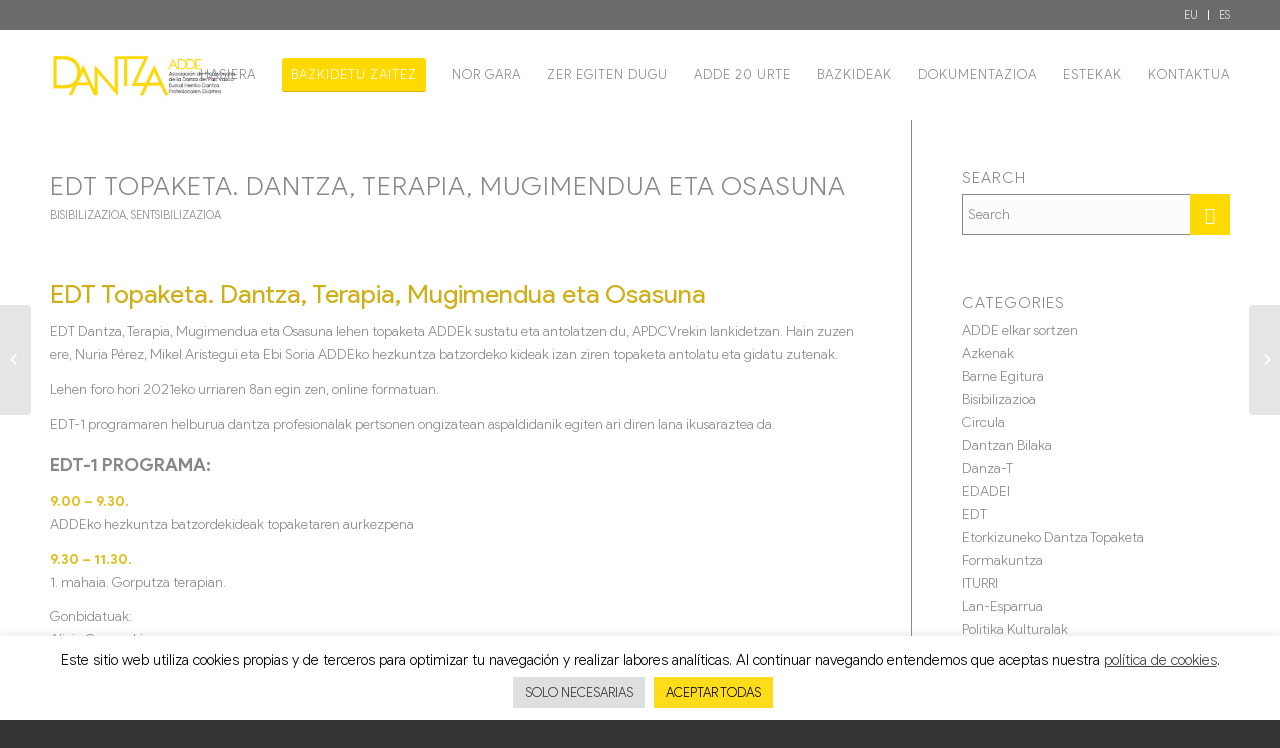

--- FILE ---
content_type: text/html; charset=UTF-8
request_url: http://addedantza.org/eu/encuentro-edt-danza-terapia-movimiento-y-salud/
body_size: 21442
content:
<!DOCTYPE html>
<html lang="eu-ES" class="html_stretched responsive av-preloader-disabled av-default-lightbox  html_header_top html_logo_left html_main_nav_header html_menu_right html_slim html_header_sticky html_header_shrinking html_header_topbar_active html_mobile_menu_phone html_disabled html_header_searchicon_disabled html_content_align_center html_header_unstick_top_disabled html_header_stretch_disabled html_elegant-blog html_modern-blog html_entry_id_6738 av-no-preview ">
<head>
<meta charset="UTF-8" />
<meta name="robots" content="index, follow" />


<!-- mobile setting -->
<meta name="viewport" content="width=device-width, initial-scale=1, maximum-scale=1">

<!-- Scripts/CSS and wp_head hook -->
<title>EDT Topaketa. Dantza, Terapia, Mugimendua eta Osasuna &#8211; ADDE dantza</title>
<link rel="alternate" hreflang="eu" href="https://addedantza.org/eu/encuentro-edt-danza-terapia-movimiento-y-salud/" />
<link rel="alternate" hreflang="es" href="https://addedantza.org/encuentro-edt-danza-terapia-movimiento-y-salud/" />
<link rel='dns-prefetch' href='//s.w.org' />
<link rel="alternate" type="application/rss+xml" title="ADDE dantza &raquo; Feed" href="https://addedantza.org/eu/feed/" />
<link rel="alternate" type="application/rss+xml" title="ADDE dantza &raquo; Comments Feed" href="https://addedantza.org/eu/comments/feed/" />
<link rel="alternate" type="text/calendar" title="ADDE dantza &raquo; iCal Feed" href="https://addedantza.org/eu/reuniones/?ical=1" />

<!-- google webfont font replacement -->
<link rel='stylesheet' id='avia-google-webfont' href='//fonts.googleapis.com/css?family=Oswald%7COpen+Sans:400,600' type='text/css' media='all'/> 
		<script type="text/javascript">
			window._wpemojiSettings = {"baseUrl":"https:\/\/s.w.org\/images\/core\/emoji\/2.3\/72x72\/","ext":".png","svgUrl":"https:\/\/s.w.org\/images\/core\/emoji\/2.3\/svg\/","svgExt":".svg","source":{"concatemoji":"http:\/\/addedantza.org\/addedantza\/wp-includes\/js\/wp-emoji-release.min.js?ver=c7f8728d25c7ec1d3372103848b407c9"}};
			!function(t,a,e){var r,i,n,o=a.createElement("canvas"),l=o.getContext&&o.getContext("2d");function c(t){var e=a.createElement("script");e.src=t,e.defer=e.type="text/javascript",a.getElementsByTagName("head")[0].appendChild(e)}for(n=Array("flag","emoji4"),e.supports={everything:!0,everythingExceptFlag:!0},i=0;i<n.length;i++)e.supports[n[i]]=function(t){var e,a=String.fromCharCode;if(!l||!l.fillText)return!1;switch(l.clearRect(0,0,o.width,o.height),l.textBaseline="top",l.font="600 32px Arial",t){case"flag":return(l.fillText(a(55356,56826,55356,56819),0,0),e=o.toDataURL(),l.clearRect(0,0,o.width,o.height),l.fillText(a(55356,56826,8203,55356,56819),0,0),e===o.toDataURL())?!1:(l.clearRect(0,0,o.width,o.height),l.fillText(a(55356,57332,56128,56423,56128,56418,56128,56421,56128,56430,56128,56423,56128,56447),0,0),e=o.toDataURL(),l.clearRect(0,0,o.width,o.height),l.fillText(a(55356,57332,8203,56128,56423,8203,56128,56418,8203,56128,56421,8203,56128,56430,8203,56128,56423,8203,56128,56447),0,0),e!==o.toDataURL());case"emoji4":return l.fillText(a(55358,56794,8205,9794,65039),0,0),e=o.toDataURL(),l.clearRect(0,0,o.width,o.height),l.fillText(a(55358,56794,8203,9794,65039),0,0),e!==o.toDataURL()}return!1}(n[i]),e.supports.everything=e.supports.everything&&e.supports[n[i]],"flag"!==n[i]&&(e.supports.everythingExceptFlag=e.supports.everythingExceptFlag&&e.supports[n[i]]);e.supports.everythingExceptFlag=e.supports.everythingExceptFlag&&!e.supports.flag,e.DOMReady=!1,e.readyCallback=function(){e.DOMReady=!0},e.supports.everything||(r=function(){e.readyCallback()},a.addEventListener?(a.addEventListener("DOMContentLoaded",r,!1),t.addEventListener("load",r,!1)):(t.attachEvent("onload",r),a.attachEvent("onreadystatechange",function(){"complete"===a.readyState&&e.readyCallback()})),(r=e.source||{}).concatemoji?c(r.concatemoji):r.wpemoji&&r.twemoji&&(c(r.twemoji),c(r.wpemoji)))}(window,document,window._wpemojiSettings);
		</script>
		<style type="text/css">
img.wp-smiley,
img.emoji {
	display: inline !important;
	border: none !important;
	box-shadow: none !important;
	height: 1em !important;
	width: 1em !important;
	margin: 0 .07em !important;
	vertical-align: -0.1em !important;
	background: none !important;
	padding: 0 !important;
}
</style>
<link rel='stylesheet' id='mb.miniAudioPlayer.css-css'  href='http://addedantza.org/addedantza/wp-content/plugins/wp-miniaudioplayer/css/miniplayer.css?ver=1.9.7' type='text/css' media='screen' />
<link rel='stylesheet' id='cookie-law-info-css'  href='http://addedantza.org/addedantza/wp-content/plugins/cookie-law-info/public/css/cookie-law-info-public.css?ver=2.0.3' type='text/css' media='all' />
<link rel='stylesheet' id='cookie-law-info-gdpr-css'  href='http://addedantza.org/addedantza/wp-content/plugins/cookie-law-info/public/css/cookie-law-info-gdpr.css?ver=2.0.3' type='text/css' media='all' />
<link rel='stylesheet' id='popup-maker-site-css'  href='http://addedantza.org/addedantza/wp-content/plugins/popup-maker/assets/css/site.min.css?ver=1.6.6' type='text/css' media='all' />
<link rel='stylesheet' id='sidebar-login-css'  href='http://addedantza.org/addedantza/wp-content/plugins/sidebar-login/assets/css/sidebar-login.css?ver=2.7.3' type='text/css' media='all' />
<link rel='stylesheet' id='UserAccessManagerLoginForm-css'  href='http://addedantza.org/addedantza/wp-content/plugins/user-access-manager/assets/css/uamLoginForm.css?ver=2.1.8' type='text/css' media='screen' />
<link rel='stylesheet' id='wpex-font-awesome-css'  href='http://addedantza.org/addedantza/wp-content/plugins/wp-timeline/css/font-awesome/css/font-awesome.min.css?ver=c7f8728d25c7ec1d3372103848b407c9' type='text/css' media='all' />
<link rel='stylesheet' id='wpex-ex_s_lick-css'  href='http://addedantza.org/addedantza/wp-content/plugins/wp-timeline/js/ex_s_lick/ex_s_lick.css?ver=c7f8728d25c7ec1d3372103848b407c9' type='text/css' media='all' />
<link rel='stylesheet' id='wpex-ex_s_lick-theme-css'  href='http://addedantza.org/addedantza/wp-content/plugins/wp-timeline/js/ex_s_lick/ex_s_lick-theme.css?ver=c7f8728d25c7ec1d3372103848b407c9' type='text/css' media='all' />
<link rel='stylesheet' id='wpex-timeline-animate-css'  href='http://addedantza.org/addedantza/wp-content/plugins/wp-timeline/css/animate.css?ver=c7f8728d25c7ec1d3372103848b407c9' type='text/css' media='all' />
<link rel='stylesheet' id='wpex-timeline-css-css'  href='http://addedantza.org/addedantza/wp-content/plugins/wp-timeline/css/style.css?ver=c7f8728d25c7ec1d3372103848b407c9' type='text/css' media='all' />
<link rel='stylesheet' id='wpex-timeline-dark-css-css'  href='http://addedantza.org/addedantza/wp-content/plugins/wp-timeline/css/dark.css?ver=c7f8728d25c7ec1d3372103848b407c9' type='text/css' media='all' />
<style id='wpex-timeline-dark-css-inline-css' type='text/css'>
	.wpex-filter > .fa,
    .wpex-endlabel.wpex-loadmore span, .wpex-tltitle.wpex-loadmore span, .wpex-loadmore .loadmore-timeline,
    .wpex-timeline-list.show-icon .wpex-timeline > li:after, .wpex-timeline-list.show-icon .wpex-timeline > li:first-child:before,
    .wpex-tl-horizontal #next:not(.wptl-disable):hover, .wpex-tl-horizontal #prev:not(.wptl-disable):hover,
    .wpex-tl-horizontal .wpex-dates li a.selected:before,
    .wpex-tl-vertical .wpex-dates li a.selected,
    .wpex-timeline-list.show-icon .wpex-timeline.style-center > li .wpex-content-left .wpex-leftdate,
    .wpex-timeline-list.show-icon li .wpex-timeline-icon .fa,
    .wpex .timeline-details .wptl-readmore > a:hover,
    .wpex.wpex-tl-vertical #next:hover, .wpex.wpex-tl-vertical #prev:hover,
    .wpex-spinner > div,
    .wpex.horizontal-timeline .ex_s_lick-prev:hover, .wpex.horizontal-timeline .ex_s_lick-next:hover,
    .wpex.horizontal-timeline .horizontal-content .ex_s_lick-next:hover,
    .wpex.horizontal-timeline .horizontal-content .ex_s_lick-prev:hover,
    .wpex.horizontal-timeline .horizontal-nav li.ex_s_lick-current a:before,
    .wpex.horizontal-timeline.tl-hozsteps .horizontal-nav li.ex_s_lick-current a i,
    .timeline-navigation a.btn,
    .timeline-navigation div > a,
    .wpex.horizontal-timeline.ex-multi-item .horizontal-nav li a:before,
    .wpex.horizontal-timeline.ex-multi-item .horizontal-nav li.ex_s_lick-current a:before,
    .wpex.wpex-horizontal-3.ex-multi-item .horizontal-nav  h2 a,
    .wpex-timeline-list:not(.show-icon) .wptl-feature-name span,
    .wpex.horizontal-timeline.ex-multi-item:not(.wpex-horizontal-4) .horizontal-nav li a.wpex_point,
    .wpex.horizontal-timeline.ex-multi-item:not(.wpex-horizontal-4) .horizontal-nav li a.wpex_point,
    .wpex-timeline > li .wpex-timeline-icon .fa{ background:#00BCD4}
    .wpex-timeline-list.show-icon li .wpex-timeline-icon .fa:before,
    .wpex-filter span.active,
    .wpex-tl-vertical #next, .wpex-tl-vertical #prev,
    .wpex-tl-horizontal.arrow-top #next, .wpex-tl-horizontal.arrow-top #prev,
    .wpex-timeline-list .wpex-taxonomy-filter a:hover, .wpex-timeline-list .wpex-taxonomy-filter a.active,
    .wpex.horizontal-timeline .ex_s_lick-prev, .wpex.horizontal-timeline .ex_s_lick-next,
    .wpex.horizontal-timeline.tl-hozsteps .horizontal-nav li.prev_item:not(.ex_s_lick-current) a i,
    .wpex.horizontal-timeline.ex-multi-item .horizontal-nav li a.wpex_point i,
    .wpex-timeline > li .wpex-timeline-time span:last-child{ color:#00BCD4}
    .wpex-tl-horizontal.arrow-top #next, .wpex-tl-horizontal.arrow-top #prev,
    .wpex .timeline-details .wptl-readmore > a,
    .wpex-tl-vertical .timeline-pos-select,
    .wpex-tl-vertical .wpex-dates li.tl-old-item a,
    .wpex-tl-horizontal .wpex-dates li a.selected:before,
    .wpex-tl-horizontal .timeline-pos-select,
    .wpex-tl-horizontal .wpex-dates li a:hover:before,
    .wpex-tl-horizontal #next:not(.wptl-disable):hover, .wpex-tl-horizontal #prev:not(.wptl-disable):hover,
    .wpex-tl-vertical #next, .wpex-tl-vertical #prev,
    .wpex-tl-horizontal .wpex-dates li.tl-old-item a:before,
    .wpex.horizontal-timeline .ex_s_lick-prev:hover, .wpex.horizontal-timeline .ex_s_lick-next:hover,
    .wpex.horizontal-timeline .horizontal-content .ex_s_lick-next:hover,
    .wpex.horizontal-timeline .horizontal-content .ex_s_lick-prev:hover,
    .wpex.horizontal-timeline .horizontal-nav li.ex_s_lick-current a:before,
    .wpex.horizontal-timeline .ex_s_lick-prev, .wpex.horizontal-timeline .ex_s_lick-next,
    .wpex.horizontal-timeline .timeline-pos-select,
    .wpex.horizontal-timeline .horizontal-nav li.prev_item a:before,
    .wpex.horizontal-timeline.tl-hozsteps .horizontal-nav li.ex_s_lick-current a i,
    .wpex.horizontal-timeline.tl-hozsteps .timeline-hr, .wpex.horizontal-timeline.tl-hozsteps .timeline-pos-select,
    .wpex.horizontal-timeline.tl-hozsteps .horizontal-nav li.prev_item a i,
    .wpex-timeline-list.left-tl.show-icon .wptl-feature-name,
    .wpex-timeline-list.show-icon .wptl-feature-name span,
    .wpex.horizontal-timeline.ex-multi-item .horizontal-nav li a.wpex_point i,
    .wpex.horizontal-timeline.ex-multi-item.wpex-horizontal-4 .wpextt_templates .wptl-readmore a,
    .wpex.wpex-horizontal-3.ex-multi-item .horizontal-nav .wpextt_templates .wptl-readmore a,
    .wpex-tl-vertical .wpex-dates li a.selected{border-color: #00BCD4;}
    .wpex-timeline > li .wpex-timeline-label:before,
    .wpex-timeline-list.show-icon .wpex-timeline.style-center > li .wpex-timeline-label:after
    {border-right-color: #00BCD4;}
    .wpex-filter span,
    .wpex-timeline > li .wpex-timeline-label{border-left-color: #00BCD4;}
    .wpex.horizontal-timeline.ex-multi-item:not(.wpex-horizontal-4) .horizontal-nav li a.wpex_point:after{border-top-color: #00BCD4;}
    .wpex.wpex-horizontal-3.ex-multi-item .wpex-timeline-label .timeline-details:after{border-bottom-color: #00BCD4;}
    @media (min-width: 768px){
        .wpex-timeline.style-center > li:nth-child(odd) .wpex-timeline-label{border-right-color: #00BCD4;}
        .wpex-timeline.style-center > li:nth-child(odd) .wpex-timeline-label:before,
        .wpex-timeline-list.show-icon .style-center > li:nth-child(odd) .wpex-timeline-label:after{border-left-color: #00BCD4;}
    }
	
</style>
<link rel='stylesheet' id='wpml-legacy-dropdown-0-css'  href='//addedantza.org/addedantza/wp-content/plugins/sitepress-multilingual-cms/templates/language-switchers/legacy-dropdown/style.css?ver=1' type='text/css' media='all' />
<style id='wpml-legacy-dropdown-0-inline-css' type='text/css'>
.wpml-ls-statics-shortcode_actions, .wpml-ls-statics-shortcode_actions .wpml-ls-sub-menu, .wpml-ls-statics-shortcode_actions a {border-color:#EEEEEE;}.wpml-ls-statics-shortcode_actions a {color:#444444;background-color:#ffffff;}.wpml-ls-statics-shortcode_actions a:hover,.wpml-ls-statics-shortcode_actions a:focus {color:#000000;background-color:#eeeeee;}.wpml-ls-statics-shortcode_actions .wpml-ls-current-language>a {color:#444444;background-color:#ffffff;}.wpml-ls-statics-shortcode_actions .wpml-ls-current-language:hover>a, .wpml-ls-statics-shortcode_actions .wpml-ls-current-language>a:focus {color:#000000;background-color:#eeeeee;}
</style>
<link rel='stylesheet' id='wpml-menu-item-0-css'  href='//addedantza.org/addedantza/wp-content/plugins/sitepress-multilingual-cms/templates/language-switchers/menu-item/style.css?ver=1' type='text/css' media='all' />
<style id='wpml-menu-item-0-inline-css' type='text/css'>
#lang_sel img, #lang_sel_list img, #lang_sel_footer img { display: inline; }
</style>
<link rel='stylesheet' id='avia-wpml-css'  href='http://addedantza.org/addedantza/wp-content/themes/enfold/config-wpml/wpml-mod.css?ver=c7f8728d25c7ec1d3372103848b407c9' type='text/css' media='all' />
<link rel='stylesheet' id='avia-grid-css'  href='http://addedantza.org/addedantza/wp-content/themes/enfold/css/grid.css?ver=2' type='text/css' media='all' />
<link rel='stylesheet' id='avia-base-css'  href='http://addedantza.org/addedantza/wp-content/themes/enfold/css/base.css?ver=2' type='text/css' media='all' />
<link rel='stylesheet' id='avia-layout-css'  href='http://addedantza.org/addedantza/wp-content/themes/enfold/css/layout.css?ver=2' type='text/css' media='all' />
<link rel='stylesheet' id='avia-scs-css'  href='http://addedantza.org/addedantza/wp-content/themes/enfold/css/shortcodes.css?ver=2' type='text/css' media='all' />
<link rel='stylesheet' id='avia-popup-css-css'  href='http://addedantza.org/addedantza/wp-content/themes/enfold/js/aviapopup/magnific-popup.css?ver=1' type='text/css' media='screen' />
<link rel='stylesheet' id='avia-media-css'  href='http://addedantza.org/addedantza/wp-content/themes/enfold/js/mediaelement/skin-1/mediaelementplayer.css?ver=1' type='text/css' media='screen' />
<link rel='stylesheet' id='avia-print-css'  href='http://addedantza.org/addedantza/wp-content/themes/enfold/css/print.css?ver=1' type='text/css' media='print' />
<link rel='stylesheet' id='avia-dynamic-css'  href='https://addedantza.org/addedantza/wp-content/uploads/dynamic_avia/adde_dantza_eu.css?ver=5ccadd976be39' type='text/css' media='all' />
<link rel='stylesheet' id='avia-custom-css'  href='http://addedantza.org/addedantza/wp-content/themes/enfold/css/custom.css?ver=2' type='text/css' media='all' />
<link rel='stylesheet' id='avia-style-css'  href='http://addedantza.org/addedantza/wp-content/themes/adde/style.css?ver=2' type='text/css' media='all' />
<link rel='stylesheet' id='avia-gravity-css'  href='http://addedantza.org/addedantza/wp-content/themes/enfold/config-gravityforms/gravity-mod.css?ver=1' type='text/css' media='screen' />
<link rel='stylesheet' id='mimi-base-css'  href='http://addedantza.org/addedantza/wp-content/plugins/mad-mimi-sign-up-forms/css/mimi.min.css?ver=1.5.1' type='text/css' media='all' />
<link rel='stylesheet' id='avia-events-cal-css'  href='http://addedantza.org/addedantza/wp-content/themes/enfold/config-events-calendar/event-mod.css?ver=c7f8728d25c7ec1d3372103848b407c9' type='text/css' media='all' />
<script type='text/javascript' src='http://addedantza.org/addedantza/wp-includes/js/jquery/jquery.js?ver=1.12.4'></script>
<script type='text/javascript' src='http://addedantza.org/addedantza/wp-includes/js/jquery/jquery-migrate.min.js?ver=1.4.1'></script>
<script type='text/javascript' src='http://addedantza.org/addedantza/wp-content/plugins/wp-miniaudioplayer/js/jquery.mb.miniAudioPlayer.js?ver=1.9.7'></script>
<script type='text/javascript' src='http://addedantza.org/addedantza/wp-content/plugins/wp-miniaudioplayer/js/map_overwrite_default_me.js?ver=1.9.7'></script>
<script type='text/javascript'>
/* <![CDATA[ */
var Cli_Data = {"nn_cookie_ids":[],"cookielist":[],"non_necessary_cookies":[],"ccpaEnabled":"","ccpaRegionBased":"","ccpaBarEnabled":"","strictlyEnabled":["necessary","obligatoire"],"ccpaType":"gdpr","js_blocking":"1","custom_integration":"","triggerDomRefresh":"","secure_cookies":""};
var cli_cookiebar_settings = {"animate_speed_hide":"500","animate_speed_show":"500","background":"#fff","border":"#444","border_on":"","button_1_button_colour":"#ffdc1a","button_1_button_hover":"#ccb015","button_1_link_colour":"#000","button_1_as_button":"1","button_1_new_win":"","button_2_button_colour":"#ffdc1a","button_2_button_hover":"#ccb015","button_2_link_colour":"#444","button_2_as_button":"","button_2_hidebar":"","button_3_button_colour":"#dedfe0","button_3_button_hover":"#b2b2b3","button_3_link_colour":"#333333","button_3_as_button":"1","button_3_new_win":"","button_4_button_colour":"#dedfe0","button_4_button_hover":"#b2b2b3","button_4_link_colour":"#333333","button_4_as_button":"1","button_7_button_colour":"#ffdc1a","button_7_button_hover":"#ccb015","button_7_link_colour":"#000000","button_7_as_button":"1","button_7_new_win":"","font_family":"inherit","header_fix":"","notify_animate_hide":"1","notify_animate_show":"","notify_div_id":"#cookie-law-info-bar","notify_position_horizontal":"right","notify_position_vertical":"bottom","scroll_close":"","scroll_close_reload":"","accept_close_reload":"","reject_close_reload":"","showagain_tab":"","showagain_background":"#fff","showagain_border":"#000","showagain_div_id":"#cookie-law-info-again","showagain_x_position":"100px","text":"#000","show_once_yn":"","show_once":"10000","logging_on":"","as_popup":"","popup_overlay":"1","bar_heading_text":"","cookie_bar_as":"banner","popup_showagain_position":"bottom-right","widget_position":"left"};
var log_object = {"ajax_url":"https:\/\/addedantza.org\/addedantza\/wp-admin\/admin-ajax.php"};
/* ]]> */
</script>
<script type='text/javascript' src='http://addedantza.org/addedantza/wp-content/plugins/cookie-law-info/public/js/cookie-law-info-public.js?ver=2.0.3'></script>
<script type='text/javascript' src='http://addedantza.org/addedantza/wp-content/plugins/sidebar-login/assets/js/jquery.blockUI.min.js?ver=2.70'></script>
<script type='text/javascript'>
/* <![CDATA[ */
var sidebar_login_params = {"ajax_url":"http:\/\/addedantza.org\/addedantza\/wp-admin\/admin-ajax.php","force_ssl_admin":"1","is_ssl":"0","i18n_username_required":"Please enter your username","i18n_password_required":"Please enter your password","error_class":"sidebar_login_error"};
/* ]]> */
</script>
<script type='text/javascript' src='http://addedantza.org/addedantza/wp-content/plugins/sidebar-login/assets/js/sidebar-login.min.js?ver=2.7.3'></script>
<script type='text/javascript' src='//addedantza.org/addedantza/wp-content/plugins/sitepress-multilingual-cms/templates/language-switchers/legacy-dropdown/script.js?ver=1'></script>
<script type='text/javascript' src='http://addedantza.org/addedantza/wp-content/themes/enfold/js/avia-compat.js?ver=2'></script>
<link rel='https://api.w.org/' href='https://addedantza.org/eu/wp-json/' />
<link rel="EditURI" type="application/rsd+xml" title="RSD" href="https://addedantza.org/addedantza/xmlrpc.php?rsd" />
<link rel="wlwmanifest" type="application/wlwmanifest+xml" href="http://addedantza.org/addedantza/wp-includes/wlwmanifest.xml" /> 
<link rel='prev' title='DANTZAN BILAKA 2022 &#8211; PARTE-HARTZAILEAK HAUTATZEKO DEIALDIA: 30-08-2021 / 30-09- 2021' href='https://addedantza.org/eu/dantzan-bilaka-2022-convocatoria-para-participar-en-el-programa-30-08-2021-30-09-2021/' />
<link rel='next' title='DANTZAN BILAKA 2021 AURKEZPEN JARDUNALDIAK- Artium Museoa' href='https://addedantza.org/eu/jornadas-de-presentacion-dantzan-bilaka-2021-artium-museoa/' />

<link rel="canonical" href="https://addedantza.org/eu/encuentro-edt-danza-terapia-movimiento-y-salud/" />
<link rel='shortlink' href='https://addedantza.org/eu/?p=6738' />
<link rel="alternate" type="application/json+oembed" href="https://addedantza.org/eu/wp-json/oembed/1.0/embed?url=https%3A%2F%2Faddedantza.org%2Feu%2Fencuentro-edt-danza-terapia-movimiento-y-salud%2F" />
<link rel="alternate" type="text/xml+oembed" href="https://addedantza.org/eu/wp-json/oembed/1.0/embed?url=https%3A%2F%2Faddedantza.org%2Feu%2Fencuentro-edt-danza-terapia-movimiento-y-salud%2F&#038;format=xml" />
<meta name="generator" content="WPML ver:3.9.1 stt:16,1,4,2;" />
<!-- Global site tag (gtag.js) - Google Analytics -->
<script type="text/plain" data-cli-class="cli-blocker-script"  data-cli-script-type="non-necessary" data-cli-block="true"  data-cli-element-position="head" async src="https://www.googletagmanager.com/gtag/js?id=UA-113089872-1"></script>
<script type="text/plain" data-cli-class="cli-blocker-script"  data-cli-script-type="non-necessary" data-cli-block="true"  data-cli-element-position="head">
  window.dataLayer = window.dataLayer || [];
  function gtag(){dataLayer.push(arguments);}
  gtag('js', new Date());

  gtag('config', 'UA-113089872-1');
</script>

<!-- start miniAudioPlayer custom CSS -->

<style id="map_custom_css">
       /* DO NOT REMOVE OR MODIFY */
/*{'skinName': 'mySkin', 'borderRadius': 5, 'main': 'rgb(255, 217, 102)', 'secondary': 'rgb(68, 68, 68)', 'playerPadding': 0}*/
/* END - DO NOT REMOVE OR MODIFY */
/*++++++++++++++++++++++++++++++++++++++++++++++++++
Copyright (c) 2001-2014. Matteo Bicocchi (Pupunzi);
http://pupunzi.com/mb.components/mb.miniAudioPlayer/demo/skinMaker.html

Skin name: mySkin
borderRadius: 5
background: rgb(255, 217, 102)
icons: rgb(68, 68, 68)
border: rgb(55, 55, 55)
borderLeft: rgb(255, 230, 153)
borderRight: rgb(255, 204, 51)
mute: rgba(68, 68, 68, 0.4)
download: rgba(255, 217, 102, 0.4)
downloadHover: rgb(255, 217, 102)
++++++++++++++++++++++++++++++++++++++++++++++++++*/

/* Older browser (IE8) - not supporting rgba() */
.mbMiniPlayer.mySkin .playerTable span{background-color:#ffd966}
.mbMiniPlayer.mySkin .playerTable span.map_play{border-left:1px solid #ffd966;}
.mbMiniPlayer.mySkin .playerTable span.map_volume{border-right:1px solid #ffd966;}
.mbMiniPlayer.mySkin .playerTable span.map_volume.mute{color: #444444;}
.mbMiniPlayer.mySkin .map_download{color: #444444;}
.mbMiniPlayer.mySkin .map_download:hover{color: #444444;}
.mbMiniPlayer.mySkin .playerTable span{color: #444444;}
.mbMiniPlayer.mySkin .playerTable {border: 1px solid #444444 !important;}

/*++++++++++++++++++++++++++++++++++++++++++++++++*/

.mbMiniPlayer.mySkin .playerTable{background-color:transparent; border-radius:5px !important;}
.mbMiniPlayer.mySkin .playerTable span{background-color:rgb(255, 217, 102); padding:3px !important; font-size: 20px;}
.mbMiniPlayer.mySkin .playerTable span.map_time{ font-size: 12px !important; width: 50px !important}
.mbMiniPlayer.mySkin .playerTable span.map_title{ padding:4px !important}
.mbMiniPlayer.mySkin .playerTable span.map_play{border-left:1px solid rgb(255, 204, 51); border-radius:0 4px 4px 0 !important;}
.mbMiniPlayer.mySkin .playerTable span.map_volume{padding-left:6px !important}
.mbMiniPlayer.mySkin .playerTable span.map_volume{border-right:1px solid rgb(255, 230, 153); border-radius:4px 0 0 4px !important;}
.mbMiniPlayer.mySkin .playerTable span.map_volume.mute{color: rgba(68, 68, 68, 0.4);}
.mbMiniPlayer.mySkin .map_download{color: rgba(255, 217, 102, 0.4);}
.mbMiniPlayer.mySkin .map_download:hover{color: rgb(255, 217, 102);}
.mbMiniPlayer.mySkin .playerTable span{color: rgb(68, 68, 68);text-shadow: none!important;}
.mbMiniPlayer.mySkin .playerTable span{color: rgb(68, 68, 68);}
.mbMiniPlayer.mySkin .playerTable {border: 1px solid rgb(55, 55, 55) !important;}
.mbMiniPlayer.mySkin .playerTable span.map_title{color: #000; text-shadow:none!important}
.mbMiniPlayer.mySkin .playerTable .jp-load-bar{background-color:rgba(255, 217, 102, 0.3);}
.mbMiniPlayer.mySkin .playerTable .jp-play-bar{background-color:#ffd966;}
.mbMiniPlayer.mySkin .playerTable span.map_volumeLevel a{background-color:rgb(94, 94, 94); height:80%!important }
.mbMiniPlayer.mySkin .playerTable span.map_volumeLevel a.sel{background-color:#444444;}
.mbMiniPlayer.mySkin  span.map_download{font-size:50px !important;}
/* Wordpress playlist select */
.map_pl_container .pl_item.sel{background-color:#ffd966 !important; color: #444444}
/*++++++++++++++++++++++++++++++++++++++++++++++++*/
       </style>
	
<!-- end miniAudioPlayer custom CSS -->	
<meta name="tec-api-version" content="v1"><meta name="tec-api-origin" content="https://addedantza.org/eu"><link rel="https://theeventscalendar.com/" href="https://addedantza.org/eu/wp-json/tribe/events/v1/" /><link rel="profile" href="http://gmpg.org/xfn/11" />
<link rel="alternate" type="application/rss+xml" title="ADDE dantza RSS2 Feed" href="https://addedantza.org/eu/feed/" />
<link rel="pingback" href="http://addedantza.org/addedantza/xmlrpc.php" />
<!--[if lt IE 9]><script src="http://addedantza.org/addedantza/wp-content/themes/enfold/js/html5shiv.js"></script><![endif]-->
<link rel="icon" href="https://addedantza.org/addedantza/wp-content/uploads/2017/07/favicon.jpg" type="image/x-icon">
<style id="sccss">/* estilos generales */

span.avia-menu-text {
  text-transform: uppercase;
  letter-spacing: 1px;
}
.parrafo {
  width: 300px;
}
body, html, p, h1, h2, h3, h4, h5, h6, span, div, ul, li, a, button,label,
#top .main_color .input-text, #top .main_color input, #top .main_color input[type='text'], #top .main_color input[type='input'], #top .main_color input[type='password'], #top .main_color input[type='email'], #top .main_color input[type='number'], #top .main_color input[type='url'], #top .main_color input[type='tel'], #top .main_color input[type='search'], #top .main_color textarea, #top .main_color select {
    font-family: 'Product Sans', Arial, sans-serif !important;
    font-weight: 300 !important;
}
.main_color a { color: #B59915; }

.image-overlay { display: none !important; }

/* header */

#header_meta { background-color: #6b6b6b;  }
#header_meta ul.avia_wpml_language_switch { display: none; }
#header_meta .menu a { color: #f0f0f0; text-transform: uppercase; font-weight: 600; }
#header_meta .menu a:hover { color: #FFF; }

/* titulares */


.content h3 {  font-weight: 400 !important;  font-size: 26px !important;   color:#CFAF18 !important; margin-top: 28px;}
.content h4 { font-weight: 600 !important; color: #88888b !important; margin-top: 20px;   margin-bottom: 15px;}
.main_color strong { color:#E0BE1A !important; }
.content h5 { font-size: 18px; font-weight: 400 !important; color: #88888b !important; line-height: 1.25; margin: 24px 0 12px 0; }

/* Quienes somos */

.av-tab-section-tab-title-container {
  min-width: 0 !important;
  left:0 !important;
}
#top .av-section-tab-title {
    color: #9B9B9B;
}

/* HOME */

#wp_sidebarlogin-3 h3 { margin-top: 5px; text-transform: none; font-size: 21px; }
#top #wp_sidebarlogin-3 ul { margin: 0; }
#top #wp_sidebarlogin-3 ul li { margin: 0; }
#top #wp_sidebarlogin-3 ul li a { color: #88888b; font-size: 16px; }

/* TIMELINE */

.wpex-timeline > li .wpex-timeline-label h2, 
.wpex-tl-horizontal .wptl-item .wpex-timeline-label h2
.wpex .timeline-details h2 { 
    margin-top: 3px;
    margin-bottom: 12px;
    font-size: 24px !important;
    color: #FFF;
}
#top .wpex .timeline-details h2 a,
.wpex h2 a { 
    font-size: 24px !important;
}
.wpex-timeline-list.show-icon .wpex-timeline > li .wpex-content-left .wpex-leftdate div span:first-child,
.wpex-timeline-list.show-icon .wpex-timeline > li .wpex-content-left .wpex-leftdate div span.info-cat {
    line-height: 1.3;
    display: inline;
    font-size: 16px;
    margin-bottom: 3px;
    padding-top: 3px;
}
.wpex-timeline-list.show-icon .wpex-timeline > li .wpex-content-left .wpex-leftdate div span.info-cat a {
   color: #e8f8f9; 
}
.wpex-timeline-list.show-icon .wpex-timeline > li .wpex-content-left .wpex-leftdate div span.sep {
  line-height: 1.3;
  display: inline;
  font-size: 16px;
  padding-top: 3px;
  margin: 0 12px;
  margin-bottom: 3px;
}
.wptl-readmore-center { 
  text-align: left;  
  text-transform: uppercase;
  font-size: 14px;
}
.wptl-readmore-center a {
  color: #00BCD4;
}
@media screen and (min-width: 768px) {
  .wpex-timeline-list .style-center > li:nth-child(odd) .wptl-readmore-center {
    margin-right: 12px;
    float: none;
  }
}



/* guia servicios */

.page-id-370 .iconlist_content { display: none; }
.page-id-370 .avia-icon-list-container h4 { font-size: 28px; } 
.avia-icon-list .iconlist_icon {  margin-right: 25px; }
.descuento {
  background-color: #F1F1F1;
  -webkit-border-radius: 20px;
-moz-border-radius: 20px;
border-radius: 20px;
  padding: 24px 30px 15px 30px;
  margin-bottom: 28px;
  max-width: 720px;
  border: 1px solid #efefef;
  -webkit-box-shadow: 3px 3px 5px 0px rgba(107,107,107,0.5);
-moz-box-shadow: 3px 3px 5px 0px rgba(107,107,107,0.5);
box-shadow: 3px 3px 5px 0px rgba(107,107,107,0.5);
}
.descuento h3 {
  color: #7F6C00 !important;
  font-size: 21px !important;
  font-weight: 600 !important;
  margin-top: 0;
}
.descuento h4 {
  color: #4b4b4b !important;
  text-transform: uppercase;
  font-weight: 300 !important;
   margin-top: 0;
}
.descuento p, .descuento ul li {
  line-height: 1.15 !important;
}
.descuento ul { margin-top: 6px; margin-bottom: 12px; }
.descuento a {
  color: #7F6C00 !important;
}
#sub_menu1, #sub_menu1 .av-subnav-menu a { background-color: #FFE866; }
#sub_menu1 .av-subnav-menu a span { font-weight: 400 !important; }
#sub_menu1 .av-subnav-menu a:hover { color: #000; }


/* contacto */
#gform_wrapper_1 input[type='submit'], #gform_wrapper_4 input[type='submit'] {
      background-color: #7F6C00;
}

.avia-icon-list .av-iconlist-empty .iconlist_title {
    margin-top: 15px;
}
.page-id-44 p .av_font_icon { margin-right: 16px; }

/* footer */

#top .footer_color .input-text, #top .footer_color input[type="text"], #top .footer_color input[type="input"], #top .footer_color input[type="password"], #top .footer_color input[type="email"], #top .footer_color input[type="number"], #top .footer_color input[type="url"], #top .footer_color input[type="tel"], #top .footer_color input[type="search"], #top .footer_color textarea, #top .footer_color select {
  background-color: #FFF;
}
#footer label, .footer_color { color: #FFF; }
.footer_color a:hover { color: #EDEDED; }
.footer_color input[type="submit"]:hover { background-color:#FFDD19; color: #fff; }

.botones {   
  margin-top: 12px;
  display: inline-block;  
  background-color: #FFDC1A;
  padding: 12px 24px;
  font-size: 16px;
  text-transform: uppercase;
  color: #000;
  border-radius: 5px;
}
.botones:hover { background-color: #cfaf18; }
.footer_color a.botones { color: #000; }
.footer_color a.botones:hover { text-decoration: none; }

/* Lista usuarios */
.author-image { float: left; margin-right: 20px }
.author-image .avatar { padding: 3px; background-color: #FFF; border: 1px solid #DEDEDE; max-width: 80px; height: auto; }
.author-info h3 { font-size: 22px; margin: 9px 0 5px 0; }
.author-info p { margin: 6px 0; line-height: 1; }
.author-info p.actividad { font-weight: 600 !important; }
/* .author-search { display: none; } */
#user-105 { display: none; }
.main_color a.email-socio { color: #4b4b4b; }
.main_color a.email-socio:hover { color:#B59915; }


/* formularios */

#field_2_18 .gfield_label { display: none; }

/* documentos */

ul.documentos { margin: 0; list-style-type: none; }
ul.documentos li { margin: 8px 0; }
.documentos a { display: inline-block; background-color: #E0BE1A; text-transform: uppercase; color: #FFF; padding: 5px 14px; margin-right: 1px; font-size: 14px !important; }
.documentos li:hover a, .documento:hover a { background-color: #E5CE5F; color: #FFF; text-decoration: none; }
.extra { 
    display: block; 
	font-size: 18px;
    font-weight: 400 !important;
    color: #88888b !important;
    line-height: 1.25;
    margin: 24px 0 12px 0;
}
.extra p {margin: 0; font-weight: 400 !important;}


/* enlaces */
.enlaces {margin-top: 24px; }
.enlace { display: block; margin: 16px 0; max-width: 320px; }
.enlace .imglogo { float: left; padding: 5px; border: 1px solid #dedede; margin-right: 16px; line-height:0 !important; }
.enlace p { font-size: 16px; color: #7F6C00; }
.enlace:hover { text-decoration: none; color: #7F6C00; opacity: 0.75; }

/* Zona privada */
#menu-zona-privada a, #menu-zona-privada-euskera a { color:#4b4b4b; text-transform: uppercase; font-size: 14px;}
#menu-zona-privada .current_page_item a, #menu-zona-privada a:hover, #menu-zona-privada-euskera .current_page_item a, #menu-zona-privada-euskera  a:hover { color:#CFAF18; }
ul.trabajos, .trabajos.nada { margin: 18px 0 28px; padding:0; }
ul.trabajos li.trabajo { list-style-type: none; margin: 0; padding:0; }
.trabajo h5 {
    cursor: pointer;
    background-image: url(images/mas.gif);
    background-repeat: no-repeat;
    background-position: left center;
    padding-left: 35px;
    margin: 16px 0 0 0;
}
.trabajo h5.close {
    background: url(images/menos.gif);
    background-repeat: no-repeat;
    background-position: left center;
}
.trabajos.nada {
    font-size: 18px;
    font-weight: 400 !important;
    color: #88888b !important;
    line-height: 1.25;
}

/* socios */

#socios .flex_column_div.first h3, #socios .flex_column_div.first h4, #socios .flex_column_div.first a, #socios .flex_column_div.first { color: #333 !important; }

#socios #wp-submit { background-color: #cfaf18; }

/* eventos */
/*.tribe-bar-search-filter { display: none; } */
.tribe-bar-views-selectr { display: none; }
#tribe-bar-views .tribe-bar-views-list, #tribe-bar-views li.tribe-bar-views-option { display: block; }
.av-tribe-events-content-wrap { margin: 18px 0; }
#top .tribe-events-list-event-title { font-weight: 400; text-transform: uppercase; text-align :left; background-color: #FFD900; padding: 8px 0 2px 0; border: none; }
#top .tribe-events-list-event-title a { color: #4b4b4b; padding-left: 5px; }
#top .tribe-events-list-event-title:hover { opacity: 0.7; }
.tribe-events-nav-next a { font-size: 16px; text-transform: uppercase; }
/* .logged-in #wpadminbar { display: none; } */

/* Ajustes */

.html_modern-blog .more-link { top: -12px; }
.wrap .countdown span{ font-size: 28px !important; }

/* ingles y frances */

html[lang="en-US"] #footer,
html[lang="fr-FR"] #footer {display: none;}

</style>

<!--
Debugging Info for Theme support: 

Theme: Enfold
Version: 4.0.5
Installed: enfold
AviaFramework Version: 4.6
AviaBuilder Version: 0.9.5
- - - - - - - - - - -
ChildTheme: ADDE dantza
ChildTheme Version: 1.0
ChildTheme Installed: enfold

ML:128-PU:64-PLA:26
WP:4.8.25
Updates: disabled
-->

<style type='text/css'>
@font-face {font-family: 'entypo-fontello'; font-weight: normal; font-style: normal;
src: url('http://addedantza.org/addedantza/wp-content/themes/enfold/config-templatebuilder/avia-template-builder/assets/fonts/entypo-fontello.eot?v=3');
src: url('http://addedantza.org/addedantza/wp-content/themes/enfold/config-templatebuilder/avia-template-builder/assets/fonts/entypo-fontello.eot?v=3#iefix') format('embedded-opentype'), 
url('http://addedantza.org/addedantza/wp-content/themes/enfold/config-templatebuilder/avia-template-builder/assets/fonts/entypo-fontello.woff?v=3') format('woff'), 
url('http://addedantza.org/addedantza/wp-content/themes/enfold/config-templatebuilder/avia-template-builder/assets/fonts/entypo-fontello.ttf?v=3') format('truetype'), 
url('http://addedantza.org/addedantza/wp-content/themes/enfold/config-templatebuilder/avia-template-builder/assets/fonts/entypo-fontello.svg?v=3#entypo-fontello') format('svg');
} #top .avia-font-entypo-fontello, body .avia-font-entypo-fontello, html body [data-av_iconfont='entypo-fontello']:before{ font-family: 'entypo-fontello'; }
</style>	<style id="pum-styles" type="text/css" media="all">
	/* Popup Google Fonts */
@import url('//fonts.googleapis.com/css?family=Acme|Montserrat');

/* Popup Theme 1380: Cutting Edge */
.pum-theme-1380, .pum-theme-cutting-edge { background-color: rgba( 0, 0, 0, 0.50 ) } 
.pum-theme-1380 .pum-container, .pum-theme-cutting-edge .pum-container { padding: 18px; border-radius: 0px; border: 1px none #000000; box-shadow: 0px 10px 25px 0px rgba( 2, 2, 2, 0.50 ); background-color: rgba( 30, 115, 190, 1.00 ) } 
.pum-theme-1380 .pum-title, .pum-theme-cutting-edge .pum-title { color: #ffffff; text-align: left; text-shadow: 0px 0px 0px rgba( 2, 2, 2, 0.23 ); font-family: Sans-Serif; font-size: 26px; line-height: 28px } 
.pum-theme-1380 .pum-content, .pum-theme-cutting-edge .pum-content { color: #ffffff; font-family: inherit } 
.pum-theme-1380 .pum-content + .pum-close, .pum-theme-cutting-edge .pum-content + .pum-close { height: 24px; width: 24px; left: auto; right: 0px; bottom: auto; top: 0px; padding: 0px; color: #1e73be; font-family: inherit; font-size: 32px; line-height: 24px; border: 1px none #ffffff; border-radius: 0px; box-shadow: -1px 1px 1px 0px rgba( 2, 2, 2, 0.10 ); text-shadow: -1px 1px 1px rgba( 0, 0, 0, 0.10 ); background-color: rgba( 238, 238, 34, 1.00 ) } 

/* Popup Theme 1381: Framed Border */
.pum-theme-1381, .pum-theme-framed-border { background-color: rgba( 0, 0, 0, 0.40 ) } 
.pum-theme-1381 .pum-container, .pum-theme-framed-border .pum-container { padding: 18px; border-radius: 0px; border: 20px solid #ffd900; box-shadow: 1px 1px 3px 0px rgba( 2, 2, 2, 0.97 ) inset; background-color: rgba( 255, 251, 239, 1.00 ) } 
.pum-theme-1381 .pum-title, .pum-theme-framed-border .pum-title { color: #000000; text-align: left; text-shadow: 0px 0px 0px rgba( 2, 2, 2, 0.23 ); font-family: inherit; font-size: 32px; line-height: 36px } 
.pum-theme-1381 .pum-content, .pum-theme-framed-border .pum-content { color: #2d2d2d; font-family: inherit } 
.pum-theme-1381 .pum-content + .pum-close, .pum-theme-framed-border .pum-content + .pum-close { height: 20px; width: 20px; left: auto; right: -20px; bottom: auto; top: -20px; padding: 0px; color: #ffffff; font-family: Acme; font-size: 20px; line-height: 20px; border: 1px none #ffffff; border-radius: 0px; box-shadow: 0px 0px 0px 0px rgba( 2, 2, 2, 0.23 ); text-shadow: 0px 0px 0px rgba( 0, 0, 0, 0.23 ); background-color: rgba( 0, 0, 0, 0.55 ) } 

/* Popup Theme 1377: Light Box */
.pum-theme-1377, .pum-theme-lightbox { background-color: rgba( 0, 0, 0, 0.60 ) } 
.pum-theme-1377 .pum-container, .pum-theme-lightbox .pum-container { padding: 18px; border-radius: 3px; border: 8px solid #000000; box-shadow: 0px 0px 30px 0px rgba( 2, 2, 2, 1.00 ); background-color: rgba( 255, 255, 255, 1.00 ) } 
.pum-theme-1377 .pum-title, .pum-theme-lightbox .pum-title { color: #000000; text-align: left; text-shadow: 0px 0px 0px rgba( 2, 2, 2, 0.23 ); font-family: inherit; font-size: 32px; line-height: 36px } 
.pum-theme-1377 .pum-content, .pum-theme-lightbox .pum-content { color: #000000; font-family: inherit } 
.pum-theme-1377 .pum-content + .pum-close, .pum-theme-lightbox .pum-content + .pum-close { height: 30px; width: 30px; left: auto; right: -24px; bottom: auto; top: -24px; padding: 0px; color: #ffffff; font-family: inherit; font-size: 24px; line-height: 26px; border: 2px solid #ffffff; border-radius: 30px; box-shadow: 0px 0px 15px 1px rgba( 2, 2, 2, 0.75 ); text-shadow: 0px 0px 0px rgba( 0, 0, 0, 0.23 ); background-color: rgba( 0, 0, 0, 1.00 ) } 

/* Popup Theme 1378: Enterprise Blue */
.pum-theme-1378, .pum-theme-enterprise-blue { background-color: rgba( 0, 0, 0, 0.70 ) } 
.pum-theme-1378 .pum-container, .pum-theme-enterprise-blue .pum-container { padding: 28px; border-radius: 5px; border: 1px none #000000; box-shadow: 0px 10px 25px 4px rgba( 2, 2, 2, 0.50 ); background-color: rgba( 255, 255, 255, 1.00 ) } 
.pum-theme-1378 .pum-title, .pum-theme-enterprise-blue .pum-title { color: #315b7c; text-align: left; text-shadow: 0px 0px 0px rgba( 2, 2, 2, 0.23 ); font-family: inherit; font-size: 34px; line-height: 36px } 
.pum-theme-1378 .pum-content, .pum-theme-enterprise-blue .pum-content { color: #2d2d2d; font-family: inherit } 
.pum-theme-1378 .pum-content + .pum-close, .pum-theme-enterprise-blue .pum-content + .pum-close { height: 28px; width: 28px; left: auto; right: 8px; bottom: auto; top: 8px; padding: 4px; color: #ffffff; font-family: inherit; font-size: 20px; line-height: 20px; border: 1px none #ffffff; border-radius: 42px; box-shadow: 0px 0px 0px 0px rgba( 2, 2, 2, 0.23 ); text-shadow: 0px 0px 0px rgba( 0, 0, 0, 0.23 ); background-color: rgba( 49, 91, 124, 1.00 ) } 

/* Popup Theme 1379: Hello Box */
.pum-theme-1379, .pum-theme-hello-box { background-color: rgba( 0, 0, 0, 0.75 ) } 
.pum-theme-1379 .pum-container, .pum-theme-hello-box .pum-container { padding: 30px; border-radius: 80px; border: 14px solid #81d742; box-shadow: 0px 0px 0px 0px rgba( 2, 2, 2, 0.00 ); background-color: rgba( 255, 255, 255, 1.00 ) } 
.pum-theme-1379 .pum-title, .pum-theme-hello-box .pum-title { color: #2d2d2d; text-align: left; text-shadow: 0px 0px 0px rgba( 2, 2, 2, 0.23 ); font-family: Montserrat; font-size: 32px; line-height: 36px } 
.pum-theme-1379 .pum-content, .pum-theme-hello-box .pum-content { color: #2d2d2d; font-family: inherit } 
.pum-theme-1379 .pum-content + .pum-close, .pum-theme-hello-box .pum-content + .pum-close { height: auto; width: auto; left: auto; right: -30px; bottom: auto; top: -30px; padding: 0px; color: #2d2d2d; font-family: inherit; font-size: 32px; line-height: 28px; border: 1px none #ffffff; border-radius: 28px; box-shadow: 0px 0px 0px 0px rgba( 2, 2, 2, 0.23 ); text-shadow: 0px 0px 0px rgba( 0, 0, 0, 0.23 ); background-color: rgba( 255, 255, 255, 1.00 ) } 

/* Popup Theme 1376: Default Theme */
.pum-theme-1376, .pum-theme-default-theme { background-color: rgba( 255, 255, 255, 1.00 ) } 
.pum-theme-1376 .pum-container, .pum-theme-default-theme .pum-container { padding: 18px; border-radius: 0px; border: 1px none #000000; box-shadow: 1px 1px 3px 0px rgba( 2, 2, 2, 0.23 ); background-color: rgba( 249, 249, 249, 1.00 ) } 
.pum-theme-1376 .pum-title, .pum-theme-default-theme .pum-title { color: #000000; text-align: left; text-shadow: 0px 0px 0px rgba( 2, 2, 2, 0.23 ); font-family: inherit; font-weight: inherit; font-size: 32px; font-style: normal; line-height: 36px } 
.pum-theme-1376 .pum-content, .pum-theme-default-theme .pum-content { color: #8c8c8c; font-family: inherit; font-weight: inherit; font-style: normal } 
.pum-theme-1376 .pum-content + .pum-close, .pum-theme-default-theme .pum-content + .pum-close { height: auto; width: auto; left: auto; right: 0px; bottom: auto; top: 0px; padding: 8px; color: #ffffff; font-family: inherit; font-weight: inherit; font-size: 12px; font-style: normal; line-height: 14px; border: 1px none #ffffff; border-radius: 0px; box-shadow: 0px 0px 0px 0px rgba( 2, 2, 2, 0.23 ); text-shadow: 0px 0px 0px rgba( 0, 0, 0, 0.23 ); background-color: rgba( 0, 183, 205, 1.00 ) } 


	
		</style>
</head>




<body id="top" class="post-template-default single single-post postid-6738 single-format-standard stretched oswald open_sans tribe-no-js" itemscope="itemscope" itemtype="https://schema.org/WebPage" >

	
	<div id='wrap_all'>

	
<header id='header' class='all_colors header_color light_bg_color  av_header_top av_logo_left av_main_nav_header av_menu_right av_slim av_header_sticky av_header_shrinking av_header_stretch_disabled av_mobile_menu_phone av_header_searchicon_disabled av_header_unstick_top_disabled av_bottom_nav_disabled  av_header_border_disabled'  role="banner" itemscope="itemscope" itemtype="https://schema.org/WPHeader" >

<a id="advanced_menu_toggle" href="#" aria-hidden='true' data-av_icon='' data-av_iconfont='entypo-fontello'></a><a id="advanced_menu_hide" href="#" 	aria-hidden='true' data-av_icon='' data-av_iconfont='entypo-fontello'></a>		<div id='header_meta' class='container_wrap container_wrap_meta  av_secondary_right av_extra_header_active av_entry_id_6738'>
		
			      <div class='container'>
			      <nav class='sub_menu'  role="navigation" itemscope="itemscope" itemtype="https://schema.org/SiteNavigationElement" ><ul id="avia2-menu" class="menu"><li id="menu-item-wpml-ls-40-eu" class="menu-item-language menu-item-language-current menu-item wpml-ls-slot-40 wpml-ls-item wpml-ls-item-eu wpml-ls-current-language wpml-ls-menu-item wpml-ls-first-item menu-item-type-wpml_ls_menu_item menu-item-object-wpml_ls_menu_item menu-item-wpml-ls-40-eu"><a title="EU" href="https://addedantza.org/eu/encuentro-edt-danza-terapia-movimiento-y-salud/"><span class="wpml-ls-native">EU</span></a></li>
<li id="menu-item-wpml-ls-40-es" class="menu-item-language menu-item wpml-ls-slot-40 wpml-ls-item wpml-ls-item-es wpml-ls-menu-item wpml-ls-last-item menu-item-type-wpml_ls_menu_item menu-item-object-wpml_ls_menu_item menu-item-wpml-ls-40-es"><a title="ES" href="https://addedantza.org/encuentro-edt-danza-terapia-movimiento-y-salud/"><span class="wpml-ls-native">ES</span></a></li>
</ul><ul class='avia_wpml_language_switch avia_wpml_language_switch_extra'><li class='language_eu avia_current_lang'><a href='https://addedantza.org/eu/encuentro-edt-danza-terapia-movimiento-y-salud/'>	<span class='language_flag'><img title='EU' src='http://addedantza.org/addedantza/wp-content/plugins/sitepress-multilingual-cms/res/flags/eu.png' alt='EU' /></span>	<span class='language_native'>EU</span>	<span class='language_translated'>EU</span>	<span class='language_code'>eu</span></a></li><li class='language_es '><a href='https://addedantza.org/encuentro-edt-danza-terapia-movimiento-y-salud/'>	<span class='language_flag'><img title='ES' src='http://addedantza.org/addedantza/wp-content/plugins/sitepress-multilingual-cms/res/flags/es.png' alt='ES' /></span>	<span class='language_native'>ES</span>	<span class='language_translated'>Spanish</span>	<span class='language_code'>es</span></a></li><li class='language_en '><a href='https://addedantza.org/en/'>	<span class='language_flag'><img title='EN' src='http://addedantza.org/addedantza/wp-content/plugins/sitepress-multilingual-cms/res/flags/en.png' alt='EN' /></span>	<span class='language_native'>EN</span>	<span class='language_translated'>English</span>	<span class='language_code'>en</span></a></li><li class='language_fr '><a href='https://addedantza.org/fr/'>	<span class='language_flag'><img title='FR' src='http://addedantza.org/addedantza/wp-content/plugins/sitepress-multilingual-cms/res/flags/fr.png' alt='FR' /></span>	<span class='language_native'>FR</span>	<span class='language_translated'>French</span>	<span class='language_code'>fr</span></a></li></ul></nav>			      </div>
		</div>

		<div  id='header_main' class='container_wrap container_wrap_logo'>
	
        <div class='container av-logo-container'><div class='inner-container'><strong class='logo'><a href='https://addedantza.org/eu/'><img height='100' width='300' src='https://addedantza.org/addedantza/wp-content/uploads/2017/07/adde-logo.jpg' alt='ADDE dantza' /></a></strong><nav class='main_menu' data-selectname='Select a page'  role="navigation" itemscope="itemscope" itemtype="https://schema.org/SiteNavigationElement" ><div class="avia-menu av-main-nav-wrap"><ul id="avia-menu" class="menu av-main-nav"><li id="menu-item-2211" class="menu-item menu-item-type-post_type menu-item-object-page menu-item-home menu-item-top-level menu-item-top-level-1"><a href="https://addedantza.org/eu/" itemprop="url"><span class="avia-bullet"></span><span class="avia-menu-text">Hasiera</span><span class="avia-menu-fx"><span class="avia-arrow-wrap"><span class="avia-arrow"></span></span></span></a></li>
<li id="menu-item-2888" class="menu-item menu-item-type-post_type menu-item-object-page av-menu-button av-menu-button-colored menu-item-top-level menu-item-top-level-2"><a href="https://addedantza.org/eu/bazkidetu-zaitez/" itemprop="url"><span class="avia-bullet"></span><span class="avia-menu-text">Bazkidetu zaitez</span><span class="avia-menu-fx"><span class="avia-arrow-wrap"><span class="avia-arrow"></span></span></span></a></li>
<li id="menu-item-2879" class="menu-item menu-item-type-post_type menu-item-object-page menu-item-top-level menu-item-top-level-3"><a href="https://addedantza.org/eu/nor-gara/" itemprop="url"><span class="avia-bullet"></span><span class="avia-menu-text">Nor gara</span><span class="avia-menu-fx"><span class="avia-arrow-wrap"><span class="avia-arrow"></span></span></span></a></li>
<li id="menu-item-2341" class="menu-item menu-item-type-post_type menu-item-object-page menu-item-has-children menu-item-top-level menu-item-top-level-4"><a href="https://addedantza.org/eu/zer-egiten-dugu/" itemprop="url"><span class="avia-bullet"></span><span class="avia-menu-text">Zer egiten dugu</span><span class="avia-menu-fx"><span class="avia-arrow-wrap"><span class="avia-arrow"></span></span></span></a>


<ul class="sub-menu">
	<li id="menu-item-2342" class="menu-item menu-item-type-post_type menu-item-object-page"><a href="https://addedantza.org/eu/zer-egiten-dugu/proiektu-kronologia/" itemprop="url"><span class="avia-bullet"></span><span class="avia-menu-text">Proiektu kronologia</span></a></li>
</ul>
</li>
<li id="menu-item-8939" class="menu-item menu-item-type-post_type menu-item-object-page menu-item-top-level menu-item-top-level-5"><a href="https://addedantza.org/eu/adde-20-anos/" itemprop="url"><span class="avia-bullet"></span><span class="avia-menu-text">ADDE 20 urte</span><span class="avia-menu-fx"><span class="avia-arrow-wrap"><span class="avia-arrow"></span></span></span></a></li>
<li id="menu-item-2212" class="menu-item menu-item-type-post_type menu-item-object-page menu-item-has-children menu-item-top-level menu-item-top-level-6"><a href="https://addedantza.org/eu/socios-y-socias/" itemprop="url"><span class="avia-bullet"></span><span class="avia-menu-text">Bazkideak</span><span class="avia-menu-fx"><span class="avia-arrow-wrap"><span class="avia-arrow"></span></span></span></a>


<ul class="sub-menu">
	<li id="menu-item-2948" class="menu-item menu-item-type-post_type menu-item-object-page"><a href="https://addedantza.org/eu/bazkide-profesionalen-zerrenda/" itemprop="url"><span class="avia-bullet"></span><span class="avia-menu-text">Bazkide profesionalen zerrenda</span></a></li>
	<li id="menu-item-2949" class="menu-item menu-item-type-post_type menu-item-object-page"><a href="https://addedantza.org/eu/guia-de-servicios-al-socio/" itemprop="url"><span class="avia-bullet"></span><span class="avia-menu-text">Bazkidearentzako zerbitzu gida</span></a></li>
</ul>
</li>
<li id="menu-item-3021" class="menu-item menu-item-type-post_type menu-item-object-page menu-item-top-level menu-item-top-level-7"><a href="https://addedantza.org/eu/documentacion/" itemprop="url"><span class="avia-bullet"></span><span class="avia-menu-text">Dokumentazioa</span><span class="avia-menu-fx"><span class="avia-arrow-wrap"><span class="avia-arrow"></span></span></span></a></li>
<li id="menu-item-3022" class="menu-item menu-item-type-post_type menu-item-object-page menu-item-top-level menu-item-top-level-8"><a href="https://addedantza.org/eu/enlaces/" itemprop="url"><span class="avia-bullet"></span><span class="avia-menu-text">Estekak</span><span class="avia-menu-fx"><span class="avia-arrow-wrap"><span class="avia-arrow"></span></span></span></a></li>
<li id="menu-item-2343" class="menu-item menu-item-type-post_type menu-item-object-page menu-item-top-level menu-item-top-level-9"><a href="https://addedantza.org/eu/kontaktua/" itemprop="url"><span class="avia-bullet"></span><span class="avia-menu-text">Kontaktua</span><span class="avia-menu-fx"><span class="avia-arrow-wrap"><span class="avia-arrow"></span></span></span></a></li>
</ul></div></nav></div> </div> 
		<!-- end container_wrap-->
		</div>
		
		<div class='header_bg'></div>

<!-- end header -->
</header>
		
	<div id='main' class='all_colors' data-scroll-offset='88'>

	
		<div class='container_wrap container_wrap_first main_color sidebar_right'>

			<div class='container template-blog template-single-blog '>

				<main class='content units av-content-small alpha '  role="main" itemscope="itemscope" itemtype="https://schema.org/Blog" >

                    <article class='post-entry post-entry-type-standard post-entry-6738 post-loop-1 post-parity-odd post-entry-last single-big  post-6738 post type-post status-publish format-standard has-post-thumbnail hentry category-bisibilizazioa category-sentsibilizazioa'  itemscope="itemscope" itemtype="https://schema.org/BlogPosting" itemprop="blogPost" ><div class='blog-meta'></div><div class='entry-content-wrapper clearfix standard-content'><header class="entry-content-header"><h1 class='post-title entry-title'  itemprop="headline" >	<a href='https://addedantza.org/eu/encuentro-edt-danza-terapia-movimiento-y-salud/' rel='bookmark' title='Permanent Link: EDT Topaketa. Dantza, Terapia, Mugimendua eta Osasuna'>EDT Topaketa. Dantza, Terapia, Mugimendua eta Osasuna			<span class='post-format-icon minor-meta'></span>	</a></h1><span class="blog-categories minor-meta"><a href="https://addedantza.org/eu/category/bisibilizazioa/" rel="tag">Bisibilizazioa</a>, <a href="https://addedantza.org/eu/category/sentsibilizazioa/" rel="tag">Sentsibilizazioa</a> </span><span class="av-vertical-delimiter"></span><div class="entry-content"  itemprop="text" ><h3>EDT Topaketa. Dantza, Terapia, Mugimendua eta Osasuna</h3>
<p>EDT Dantza, Terapia, Mugimendua eta Osasuna lehen topaketa ADDEk sustatu eta antolatzen du, APDCVrekin lankidetzan. Hain zuzen ere, Nuria Pérez, Mikel Aristegui eta Ebi Soria ADDEko hezkuntza batzordeko kideak izan ziren topaketa antolatu eta gidatu zutenak.</p>
<p>Lehen foro hori 2021eko urriaren 8an egin zen, online formatuan.</p>
<p>EDT-1 programaren helburua dantza profesionalak pertsonen ongizatean aspaldidanik egiten ari diren lana ikusaraztea da.</p>
<h4>EDT-1 PROGRAMA:</h4>
<p><strong>9.00 &#8211; 9.30.</strong><br />
ADDEko hezkuntza batzordekideak topaketaren aurkezpena</p>
<p><strong>9.30 &#8211; 11.30.</strong><br />
1. mahaia. Gorputza terapian.</p>
<p>Gonbidatuak:<br />
Alicia Gomez Linares<br />
MUGI DMT ELKARTEA Nahia San Pedro<br />
LA PAULATINA Anna Pellicer y Miguel Romero<br />
Mar Sánchez Fraga<br />
ESCUELA DANZA INTEGRAL Miren Saralegi</p>
<p><strong>11.30 &#8211; 12.00.</strong><br />
Atsedena.</p>
<p><strong>12.00 &#8211; 14.00.</strong><br />
2. mahaia. Gorputza errehabilitazioan.</p>
<p>Gonbidatuak:<br />
Ai DO proyect Iker Arrue<br />
BalletValemas Patricia Moran<br />
IDES Cristina Puchades<br />
Sirah Badiola<br />
Laura Alonso Fernandez</p>
<p><strong>14.00 &#8211; 14.30.</strong><br />
Agurra eta itxiera.</p>
<p><a href="https://addedantza.org/addedantza/wp-content/uploads/2021/10/Propuesta-conclusiones-primeros-encuentros-EDT-Definitivo-para-revisión.pdf" target="_blank" rel="noopener"><strong>+ TOPAKETAREN ONDORIOAK +</strong></a></p>
<p>Profesionalen arteko lehen topaketa izan zen, eta aurrerago interesatuei irekitako beste topaketa batzuekin aurrera jarraitzea da asmoa.</p>
</div><span class='post-meta-infos'><time class='date-container minor-meta updated' >10 September, 2021</time><span class='text-sep text-sep-date'>/</span><span class="blog-author minor-meta">by <span class="entry-author-link" ><span class="vcard author"><span class="fn"><a href="https://addedantza.org/eu/author/addeadmin/" title="Posts by ADDE" rel="author">ADDE</a></span></span></span></span></span></header><footer class="entry-footer"><div class='av-share-box'><h5 class='av-share-link-description'>Share this entry</h5><ul class='av-share-box-list noLightbox'><li class='av-share-link av-social-link-facebook' ><a target='_blank' href='http://www.facebook.com/sharer.php?u=https://addedantza.org/eu/encuentro-edt-danza-terapia-movimiento-y-salud/&amp;t=EDT%20Topaketa.%20Dantza%2C%20Terapia%2C%20Mugimendua%20eta%20Osasuna' aria-hidden='true' data-av_icon='' data-av_iconfont='entypo-fontello' title='' data-avia-related-tooltip='Share on Facebook'><span class='avia_hidden_link_text'>Share on Facebook</span></a></li><li class='av-share-link av-social-link-twitter' ><a target='_blank' href='https://twitter.com/share?text=EDT%20Topaketa.%20Dantza%2C%20Terapia%2C%20Mugimendua%20eta%20Osasuna&url=https://addedantza.org/eu/?p=6738' aria-hidden='true' data-av_icon='' data-av_iconfont='entypo-fontello' title='' data-avia-related-tooltip='Share on Twitter'><span class='avia_hidden_link_text'>Share on Twitter</span></a></li><li class='av-share-link av-social-link-gplus' ><a target='_blank' href='https://plus.google.com/share?url=https://addedantza.org/eu/encuentro-edt-danza-terapia-movimiento-y-salud/' aria-hidden='true' data-av_icon='' data-av_iconfont='entypo-fontello' title='' data-avia-related-tooltip='Share on Google+'><span class='avia_hidden_link_text'>Share on Google+</span></a></li><li class='av-share-link av-social-link-pinterest' ><a target='_blank' href='http://pinterest.com/pin/create/button/?url=https%3A%2F%2Faddedantza.org%2Feu%2Fencuentro-edt-danza-terapia-movimiento-y-salud%2F&amp;description=EDT%20Topaketa.%20Dantza%2C%20Terapia%2C%20Mugimendua%20eta%20Osasuna&amp;media=https%3A%2F%2Faddedantza.org%2Faddedantza%2Fwp-content%2Fuploads%2F2021%2F09%2FEDT-705x544.jpg' aria-hidden='true' data-av_icon='' data-av_iconfont='entypo-fontello' title='' data-avia-related-tooltip='Share on Pinterest'><span class='avia_hidden_link_text'>Share on Pinterest</span></a></li><li class='av-share-link av-social-link-linkedin' ><a target='_blank' href='http://linkedin.com/shareArticle?mini=true&amp;title=EDT%20Topaketa.%20Dantza%2C%20Terapia%2C%20Mugimendua%20eta%20Osasuna&amp;url=https://addedantza.org/eu/encuentro-edt-danza-terapia-movimiento-y-salud/' aria-hidden='true' data-av_icon='' data-av_iconfont='entypo-fontello' title='' data-avia-related-tooltip='Share on Linkedin'><span class='avia_hidden_link_text'>Share on Linkedin</span></a></li><li class='av-share-link av-social-link-tumblr' ><a target='_blank' href='http://www.tumblr.com/share/link?url=https%3A%2F%2Faddedantza.org%2Feu%2Fencuentro-edt-danza-terapia-movimiento-y-salud%2F&amp;name=EDT%20Topaketa.%20Dantza%2C%20Terapia%2C%20Mugimendua%20eta%20Osasuna&amp;description=Lehen%20topaketa%20EDT%2C%20Dantza%2C%20Terapia%2C%20Mugimendua%20eta%20Osasuna.%20Barnetik%20egin%20zen%2C%202021eko%20urriaren%208an%2C%20online%20formatuan.' aria-hidden='true' data-av_icon='' data-av_iconfont='entypo-fontello' title='' data-avia-related-tooltip='Share on Tumblr'><span class='avia_hidden_link_text'>Share on Tumblr</span></a></li><li class='av-share-link av-social-link-vk' ><a target='_blank' href='http://vk.com/share.php?url=https://addedantza.org/eu/encuentro-edt-danza-terapia-movimiento-y-salud/' aria-hidden='true' data-av_icon='' data-av_iconfont='entypo-fontello' title='' data-avia-related-tooltip='Share on Vk'><span class='avia_hidden_link_text'>Share on Vk</span></a></li><li class='av-share-link av-social-link-reddit' ><a target='_blank' href='http://reddit.com/submit?url=https://addedantza.org/eu/encuentro-edt-danza-terapia-movimiento-y-salud/&amp;title=EDT%20Topaketa.%20Dantza%2C%20Terapia%2C%20Mugimendua%20eta%20Osasuna' aria-hidden='true' data-av_icon='' data-av_iconfont='entypo-fontello' title='' data-avia-related-tooltip='Share on Reddit'><span class='avia_hidden_link_text'>Share on Reddit</span></a></li><li class='av-share-link av-social-link-mail' ><a  href='mailto:?subject=EDT%20Topaketa.%20Dantza%2C%20Terapia%2C%20Mugimendua%20eta%20Osasuna&amp;body=https://addedantza.org/eu/encuentro-edt-danza-terapia-movimiento-y-salud/' aria-hidden='true' data-av_icon='' data-av_iconfont='entypo-fontello' title='' data-avia-related-tooltip='Share by Mail'><span class='avia_hidden_link_text'>Share by Mail</span></a></li></ul></div></footer><div class='post_delimiter'></div></div><div class='post_author_timeline'></div><span class='hidden'>
			<span class='av-structured-data'  itemscope="itemscope" itemtype="https://schema.org/ImageObject"  itemprop='image'>
					   <span itemprop='url' >https://addedantza.org/addedantza/wp-content/uploads/2021/09/EDT.jpg</span>
					   <span itemprop='height' >608</span>
					   <span itemprop='width' >788</span>
				  </span><span class='av-structured-data'  itemprop="publisher" itemtype="https://schema.org/Organization" itemscope="itemscope" >
				<span itemprop='name'>ADDE</span>
				<span itemprop='logo' itemscope itemtype='http://schema.org/ImageObject'>
				   <span itemprop='url'>https://addedantza.org/addedantza/wp-content/uploads/2017/07/adde-logo.jpg</span>
				 </span>
			  </span><span class='av-structured-data'  itemprop="author" itemscope="itemscope" itemtype="https://schema.org/Person" ><span itemprop='name'>ADDE</span></span><span class='av-structured-data'  itemprop="datePublished" datetime="2021-09-10T15:05:17+00:00" >2021-09-10 15:05:17</span><span class='av-structured-data'  itemprop="dateModified" itemtype="https://schema.org/dateModified" >2021-10-26 12:36:51</span><span class='av-structured-data'  itemprop="mainEntityOfPage" itemtype="https://schema.org/mainEntityOfPage" ><span itemprop='name'>EDT Topaketa. Dantza, Terapia, Mugimendua eta Osasuna</span></span></span></article><div class='single-big'></div>


	        	
	        	
<div class='comment-entry post-entry'>


</div>
				<!--end content-->
				</main>

				<aside class='sidebar sidebar_right  alpha units'  role="complementary" itemscope="itemscope" itemtype="https://schema.org/WPSideBar" ><div class='inner_sidebar extralight-border'><section id="search-2" class="widget clearfix widget_search"><h3 class="widgettitle">Search</h3>

<form action="https://addedantza.org/eu/" id="searchform" method="get" class="">
	<div>
		<input type="submit" value="" id="searchsubmit" class="button avia-font-entypo-fontello" />
		<input type="text" id="s" name="s" value="" placeholder='Search' />
			</div>
</form><span class="seperator extralight-border"></span></section><section id="categories-2" class="widget clearfix widget_categories"><h3 class="widgettitle">Categories</h3>		<ul>
	<li class="cat-item cat-item-43"><a href="https://addedantza.org/eu/category/adde-elkar-sortzen/" >ADDE elkar sortzen</a>
</li>
	<li class="cat-item cat-item-41"><a href="https://addedantza.org/eu/category/azkenak/" >Azkenak</a>
</li>
	<li class="cat-item cat-item-58"><a href="https://addedantza.org/eu/category/barne-egitura/" >Barne Egitura</a>
</li>
	<li class="cat-item cat-item-53"><a href="https://addedantza.org/eu/category/bisibilizazioa/" >Bisibilizazioa</a>
</li>
	<li class="cat-item cat-item-42"><a href="https://addedantza.org/eu/category/circula-eu/" >Circula</a>
</li>
	<li class="cat-item cat-item-49"><a href="https://addedantza.org/eu/category/dantzan-bilaka-eu/" >Dantzan Bilaka</a>
</li>
	<li class="cat-item cat-item-71"><a href="https://addedantza.org/eu/category/danza-t-eu/" >Danza-T</a>
</li>
	<li class="cat-item cat-item-69"><a href="https://addedantza.org/eu/category/edadei-eu/" >EDADEI</a>
</li>
	<li class="cat-item cat-item-81"><a href="https://addedantza.org/eu/category/edt-eu/" >EDT</a>
</li>
	<li class="cat-item cat-item-83"><a href="https://addedantza.org/eu/category/etorkizuneko-dantza-topaketa/" >Etorkizuneko Dantza Topaketa</a>
</li>
	<li class="cat-item cat-item-50"><a href="https://addedantza.org/eu/category/formakuntza/" >Formakuntza</a>
</li>
	<li class="cat-item cat-item-78"><a href="https://addedantza.org/eu/category/iturri-eu/" >ITURRI</a>
</li>
	<li class="cat-item cat-item-67"><a href="https://addedantza.org/eu/category/marco-laboral-eu/" >Lan-Esparrua</a>
</li>
	<li class="cat-item cat-item-51"><a href="https://addedantza.org/eu/category/politika-kulturalak/" >Politika Kulturalak</a>
</li>
	<li class="cat-item cat-item-73"><a href="https://addedantza.org/eu/category/rede-eu/" >REDE</a>
</li>
	<li class="cat-item cat-item-52"><a href="https://addedantza.org/eu/category/sentsibilizazioa/" >Sentsibilizazioa</a>
</li>
		</ul>
<span class="seperator extralight-border"></span></section></div></aside>

			</div><!--end container-->

		</div><!-- close default .container_wrap element -->


						<div class='container_wrap footer_color' id='footer'>

					<div class='container'>

						<div class='flex_column av_one_fourth  first el_before_av_one_fourth'><section id="mimi-form-2" class="widget clearfix mimi-form"><h3 class="widgettitle">Newsletter Harpidetza</h3><p>Suscribete a nuestros boletines</p>

			<div class="mimi-form-wrapper" id="form-1021485">
				<form action="https://madmimi.com/signups/subscribe/cfb5dd29b3e24a9291c9e61be013036e" method="post" class="mimi-form">

					
					
						<p>
		<label for="form_1_signup[first_name]">

			Nombre
			
		</label>

		<input type="text" name="signup[first_name]" id="form_1_signup[first_name]" class="mimi-field" />

		</p>

					
						<p>
		<label for="form_1_signup[email]">

			Correo electrónico
			
				<span class="required">*</span>

			
		</label>

		<input type="text" name="signup[email]" id="form_1_signup[email]" class="mimi-field mimi-required" />

		</p>

					
						<p></p>

					
					
					
					<input type="hidden" name="form_id" value="1021485" />
					<input type="submit" value="Suscribir" class="button mimi-submit" />

					<span class="mimi-spinner"></span>

				</form>
			</div>

			<span class="seperator extralight-border"></span></section></div><div class='flex_column av_one_fourth  el_after_av_one_fourth  el_before_av_one_fourth '><section id="nav_menu-2" class="widget clearfix widget_nav_menu"><h3 class="widgettitle">Baliabideak</h3><div class="menu-recursos-euskera-container"><ul id="menu-recursos-euskera" class="menu"><li id="menu-item-2214" class="menu-item menu-item-type-custom menu-item-object-custom menu-item-2214"><a target="_blank" href="http://www.addedantza.org/catalogo/">Dantza Katalogoa</a></li>
<li id="menu-item-2215" class="menu-item menu-item-type-custom menu-item-object-custom menu-item-2215"><a target="_blank" href="https://www.kulturklik.euskadi.eus/webkklik01-direcpro/eu/">Dantza Direktorioa</a></li>
<li id="menu-item-2216" class="menu-item menu-item-type-custom menu-item-object-custom menu-item-2216"><a href="https://addedantza.org/eu/reuniones/">Bileren egutegia</a></li>
<li id="menu-item-2880" class="menu-item menu-item-type-post_type menu-item-object-page menu-item-2880"><a href="https://addedantza.org/eu/agenda-kulturala/">Agenda Kulturala</a></li>
</ul></div><span class="seperator extralight-border"></span></section></div><div class='flex_column av_one_fourth  el_after_av_one_fourth  el_before_av_one_fourth '><section id="nav_menu-3" class="widget clearfix widget_nav_menu"><h3 class="widgettitle">Bazkideak</h3><div class="menu-socios-euskera-container"><ul id="menu-socios-euskera" class="menu"><li id="menu-item-2888" class="menu-item menu-item-type-post_type menu-item-object-page menu-item-2888"><a href="https://addedantza.org/eu/bazkidetu-zaitez/">Bazkidetu zaitez</a></li>
<li id="menu-item-2950" class="menu-item menu-item-type-post_type menu-item-object-page menu-item-2950"><a href="https://addedantza.org/eu/bazkide-profesionalen-zerrenda/">Bazkide profesionalen zerrenda</a></li>
<li id="menu-item-2951" class="menu-item menu-item-type-post_type menu-item-object-page menu-item-2951"><a href="https://addedantza.org/eu/guia-de-servicios-al-socio/">Bazkidearentzako zerbitzu gida</a></li>
</ul></div><span class="seperator extralight-border"></span></section></div><div class='flex_column av_one_fourth  el_after_av_one_fourth  el_before_av_one_fourth '><section id="text-6" class="widget clearfix widget_text"><h3 class="widgettitle">Sarbideak</h3>			<div class="textwidget"><p><a id="boton1" class="botones" href="#">Bazkide eremuaren sarbidea</a></p>
<p><a id="boton2" class="botones" href="#">Katalogoaren datu basearen sarbidea</a></p>
</div>
		<span class="seperator extralight-border"></span></section></div>

					</div>


				<!-- ####### END FOOTER CONTAINER ####### -->
				</div>

	


			

			
				<footer class='container_wrap socket_color' id='socket'  role="contentinfo" itemscope="itemscope" itemtype="https://schema.org/WPFooter" >
                    <div class='container'>

                        <span class='copyright'>© Copyright - ADDE dantza </span>

                        <ul class='noLightbox social_bookmarks icon_count_3'><li class='social_bookmarks_facebook av-social-link-facebook social_icon_1'><a target='_blank' href='https://www.facebook.com/ADDEdantza/' aria-hidden='true' data-av_icon='' data-av_iconfont='entypo-fontello' title='Facebook'><span class='avia_hidden_link_text'>Facebook</span></a></li><li class='social_bookmarks_youtube av-social-link-youtube social_icon_2'><a target='_blank' href='https://www.youtube.com/user/addedantza/featured' aria-hidden='true' data-av_icon='' data-av_iconfont='entypo-fontello' title='Youtube'><span class='avia_hidden_link_text'>Youtube</span></a></li><li class='social_bookmarks_vimeo av-social-link-vimeo social_icon_3'><a target='_blank' href='https://vimeo.com/addedantza' aria-hidden='true' data-av_icon='' data-av_iconfont='entypo-fontello' title='Vimeo'><span class='avia_hidden_link_text'>Vimeo</span></a></li></ul>
                    </div>

	            <!-- ####### END SOCKET CONTAINER ####### -->
				</footer>


					<!-- end main -->
		</div>
		
		<a class='avia-post-nav avia-post-prev with-image' href='https://addedantza.org/eu/dantzan-bilaka-2022-convocatoria-para-participar-en-el-programa-30-08-2021-30-09-2021/' >    <span class='label iconfont' aria-hidden='true' data-av_icon='' data-av_iconfont='entypo-fontello'></span>    <span class='entry-info-wrap'>        <span class='entry-info'>            <span class='entry-title'>DANTZAN BILAKA 2022 &#8211; PARTE-HARTZAILEAK HAUTATZEKO DEIALDIA: 30-08-2021...</span>            <span class='entry-image'><img width="80" height="80" src="https://addedantza.org/addedantza/wp-content/uploads/2021/08/Dantzan-Bilaka-01-web-80x80.jpg" class="attachment-thumbnail size-thumbnail wp-post-image" alt="Dantzan-Bilaka" srcset="https://addedantza.org/addedantza/wp-content/uploads/2021/08/Dantzan-Bilaka-01-web-80x80.jpg 80w, https://addedantza.org/addedantza/wp-content/uploads/2021/08/Dantzan-Bilaka-01-web-36x36.jpg 36w, https://addedantza.org/addedantza/wp-content/uploads/2021/08/Dantzan-Bilaka-01-web-180x180.jpg 180w, https://addedantza.org/addedantza/wp-content/uploads/2021/08/Dantzan-Bilaka-01-web-120x120.jpg 120w, https://addedantza.org/addedantza/wp-content/uploads/2021/08/Dantzan-Bilaka-01-web-100x100.jpg 100w" sizes="(max-width: 80px) 100vw, 80px" /></span>        </span>    </span></a><a class='avia-post-nav avia-post-next with-image' href='https://addedantza.org/eu/jornadas-de-presentacion-dantzan-bilaka-2021-artium-museoa/' >    <span class='label iconfont' aria-hidden='true' data-av_icon='' data-av_iconfont='entypo-fontello'></span>    <span class='entry-info-wrap'>        <span class='entry-info'>            <span class='entry-image'><img width="80" height="80" src="https://addedantza.org/addedantza/wp-content/uploads/2021/09/cab_db_21-80x80.jpg" class="attachment-thumbnail size-thumbnail wp-post-image" alt="dantzan bilaka 2021" srcset="https://addedantza.org/addedantza/wp-content/uploads/2021/09/cab_db_21-80x80.jpg 80w, https://addedantza.org/addedantza/wp-content/uploads/2021/09/cab_db_21-36x36.jpg 36w, https://addedantza.org/addedantza/wp-content/uploads/2021/09/cab_db_21-180x180.jpg 180w, https://addedantza.org/addedantza/wp-content/uploads/2021/09/cab_db_21-120x120.jpg 120w, https://addedantza.org/addedantza/wp-content/uploads/2021/09/cab_db_21-100x100.jpg 100w" sizes="(max-width: 80px) 100vw, 80px" /></span>            <span class='entry-title'>DANTZAN BILAKA 2021 AURKEZPEN JARDUNALDIAK- Artium Museoa</span>        </span>    </span></a><!-- end wrap_all --></div>

<div id="pum-2970" class="pum pum-overlay pum-theme-1381 pum-theme-framed-border popmake-overlay click_open" data-popmake="{&quot;id&quot;:2970,&quot;slug&quot;:&quot;katalogoaren-datu-basearen-sarbidea&quot;,&quot;theme_id&quot;:1381,&quot;cookies&quot;:[],&quot;triggers&quot;:[{&quot;type&quot;:&quot;click_open&quot;,&quot;settings&quot;:{&quot;extra_selectors&quot;:&quot;#boton2&quot;,&quot;do_default&quot;:null,&quot;cookie&quot;:{&quot;name&quot;:null}}}],&quot;mobile_disabled&quot;:null,&quot;tablet_disabled&quot;:null,&quot;meta&quot;:{&quot;display&quot;:{&quot;size&quot;:&quot;medium&quot;,&quot;responsive_min_width&quot;:&quot;320&quot;,&quot;responsive_max_width&quot;:&quot;480&quot;,&quot;custom_width&quot;:&quot;640&quot;,&quot;custom_height&quot;:&quot;380&quot;,&quot;animation_type&quot;:&quot;fade&quot;,&quot;animation_speed&quot;:&quot;350&quot;,&quot;animation_origin&quot;:&quot;center top&quot;,&quot;position_bottom&quot;:&quot;0&quot;,&quot;location&quot;:&quot;center top&quot;,&quot;position_right&quot;:&quot;0&quot;,&quot;position_top&quot;:&quot;100&quot;,&quot;position_left&quot;:&quot;0&quot;,&quot;overlay_zindex&quot;:&quot;1999999998&quot;,&quot;zindex&quot;:&quot;1999999999&quot;,&quot;responsive_min_width_unit&quot;:&quot;px&quot;,&quot;responsive_max_width_unit&quot;:&quot;px&quot;,&quot;custom_width_unit&quot;:&quot;px&quot;,&quot;custom_height_unit&quot;:&quot;px&quot;},&quot;close&quot;:{&quot;text&quot;:&quot;X&quot;,&quot;button_delay&quot;:&quot;0&quot;,&quot;overlay_click&quot;:&quot;true&quot;,&quot;esc_press&quot;:&quot;true&quot;},&quot;click_open&quot;:{&quot;extra_selectors&quot;:&quot;&quot;}}}" role="dialog" aria-hidden="true" aria-labelledby="pum_popup_title_2970">

	<div id="popmake-2970" class="pum-container popmake theme-1381 pum-responsive pum-responsive-medium responsive size-medium">

				

				            <div id="pum_popup_title_2970" class="pum-title popmake-title">
				Katalogoaren datu basearen sarbidea			</div>
		

		

				<div class="pum-content popmake-content">
			<div class='avia-builder-widget-area clearfix '><div id="wp_sidebarlogin-5" class="widget clearfix widget_wp_sidebarlogin"><h3 class="widgettitle"> </h3>
		<form name="loginform" id="loginform" action="https://addedantza.org/login/" method="post">
			
			<p class="login-username">
				<label for="user_login">Erabiltzaile izena</label>
				<input type="text" name="log" id="user_login" class="input" value="" size="20" />
			</p>
			<p class="login-password">
				<label for="user_pass">Pasahitza</label>
				<input type="password" name="pwd" id="user_pass" class="input" value="" size="20" />
			</p>
			
			
			<p class="login-submit">
				<input type="submit" name="wp-submit" id="wp-submit" class="button button-primary" value="Sartu →" />
				<input type="hidden" name="redirect_to" value="http://www.addedantza.org/directorio_catalogo/index.php" />
			</p>
			
		</form></div></div>
		</div>


				

				            <button type="button" class="pum-close popmake-close" aria-label="Close">
			X            </button>
		
	</div>

</div>
<div id="pum-2976" class="pum pum-overlay pum-theme-1381 pum-theme-framed-border popmake-overlay click_open" data-popmake="{&quot;id&quot;:2976,&quot;slug&quot;:&quot;bazkide-eremuaren-sarbidea&quot;,&quot;theme_id&quot;:1381,&quot;cookies&quot;:[],&quot;triggers&quot;:[{&quot;type&quot;:&quot;click_open&quot;,&quot;settings&quot;:{&quot;extra_selectors&quot;:&quot;#boton1&quot;,&quot;do_default&quot;:null,&quot;cookie&quot;:{&quot;name&quot;:null}}}],&quot;mobile_disabled&quot;:null,&quot;tablet_disabled&quot;:null,&quot;meta&quot;:{&quot;display&quot;:{&quot;size&quot;:&quot;medium&quot;,&quot;responsive_min_width&quot;:&quot;320&quot;,&quot;responsive_max_width&quot;:&quot;480&quot;,&quot;custom_width&quot;:&quot;640&quot;,&quot;custom_height&quot;:&quot;380&quot;,&quot;animation_type&quot;:&quot;fade&quot;,&quot;animation_speed&quot;:&quot;350&quot;,&quot;animation_origin&quot;:&quot;center top&quot;,&quot;position_bottom&quot;:&quot;0&quot;,&quot;location&quot;:&quot;center top&quot;,&quot;position_right&quot;:&quot;0&quot;,&quot;position_top&quot;:&quot;100&quot;,&quot;position_left&quot;:&quot;0&quot;,&quot;overlay_zindex&quot;:&quot;1999999998&quot;,&quot;zindex&quot;:&quot;1999999999&quot;,&quot;responsive_min_width_unit&quot;:&quot;px&quot;,&quot;responsive_max_width_unit&quot;:&quot;px&quot;,&quot;custom_width_unit&quot;:&quot;px&quot;,&quot;custom_height_unit&quot;:&quot;px&quot;},&quot;close&quot;:{&quot;text&quot;:&quot;X&quot;,&quot;button_delay&quot;:&quot;0&quot;,&quot;overlay_click&quot;:&quot;true&quot;,&quot;esc_press&quot;:&quot;true&quot;},&quot;click_open&quot;:{&quot;extra_selectors&quot;:&quot;&quot;}}}" role="dialog" aria-hidden="true" aria-labelledby="pum_popup_title_2976">

	<div id="popmake-2976" class="pum-container popmake theme-1381 pum-responsive pum-responsive-medium responsive size-medium">

				

				            <div id="pum_popup_title_2976" class="pum-title popmake-title">
				Bazkide eremuaren sarbidea			</div>
		

		

				<div class="pum-content popmake-content">
			<div class='avia-builder-widget-area clearfix '><div id="wp_sidebarlogin-6" class="widget clearfix widget_wp_sidebarlogin"><h3 class="widgettitle">Sartu</h3>
		<form name="loginform" id="loginform" action="https://addedantza.org/login/" method="post">
			
			<p class="login-username">
				<label for="user_login">Erabiltzaile izena</label>
				<input type="text" name="log" id="user_login" class="input" value="" size="20" />
			</p>
			<p class="login-password">
				<label for="user_pass">Pasahitza</label>
				<input type="password" name="pwd" id="user_pass" class="input" value="" size="20" />
			</p>
			
			
			<p class="login-submit">
				<input type="submit" name="wp-submit" id="wp-submit" class="button button-primary" value="Sartu →" />
				<input type="hidden" name="redirect_to" value="https://addedantza.org/eu/zona-privada-de-socios" />
			</p>
			
		</form></div></div>
		</div>


				

				            <button type="button" class="pum-close popmake-close" aria-label="Close">
			X            </button>
		
	</div>

</div>
<!--googleoff: all--><div id="cookie-law-info-bar" data-nosnippet="true"><span>Este sitio web utiliza cookies propias y de terceros para optimizar tu navegación y realizar labores analíticas. Al continuar navegando entendemos que aceptas nuestra <a href='https://addedantza.org/politica-de-cookies' id="CONSTANT_OPEN_URL" target="_blank"  class="cli-plugin-main-link"  style="display:inline-block;" >política de cookies</a>. <a role='button' tabindex='0' id="cookie_action_close_header_reject"  class="medium cli-plugin-button cli-plugin-main-button cookie_action_close_header_reject cli_action_button"  data-cli_action="reject">SOLO NECESARIAS</a> <a id="wt-cli-accept-all-btn" tabindex="0" role='button' data-cli_action="accept_all"  class="wt-cli-element medium cli-plugin-button wt-cli-accept-all-btn cookie_action_close_header cli_action_button" >ACEPTAR TODAS</a></span></div><div id="cookie-law-info-again" style="display:none;" data-nosnippet="true"><span id="cookie_hdr_showagain">Privacy & Cookies Policy</span></div><div class="cli-modal" data-nosnippet="true" id="cliSettingsPopup" tabindex="-1" role="dialog" aria-labelledby="cliSettingsPopup" aria-hidden="true">
  <div class="cli-modal-dialog" role="document">
	<div class="cli-modal-content cli-bar-popup">
	  	<button type="button" class="cli-modal-close" id="cliModalClose">
			<svg class="" viewBox="0 0 24 24"><path d="M19 6.41l-1.41-1.41-5.59 5.59-5.59-5.59-1.41 1.41 5.59 5.59-5.59 5.59 1.41 1.41 5.59-5.59 5.59 5.59 1.41-1.41-5.59-5.59z"></path><path d="M0 0h24v24h-24z" fill="none"></path></svg>
			<span class="wt-cli-sr-only">Close</span>
	  	</button>
	  	<div class="cli-modal-body">
			<div class="cli-container-fluid cli-tab-container">
	<div class="cli-row">
		<div class="cli-col-12 cli-align-items-stretch cli-px-0">
			<div class="cli-privacy-overview">
				<h4>Privacy Overview</h4>				<div class="cli-privacy-content">
					<div class="cli-privacy-content-text">This website uses cookies to improve your experience while you navigate through the website. Out of these, the cookies that are categorized as necessary are stored on your browser as they are essential for the working of basic functionalities of the website. We also use third-party cookies that help us analyze and understand how you use this website. These cookies will be stored in your browser only with your consent. You also have the option to opt-out of these cookies. But opting out of some of these cookies may affect your browsing experience.</div>
				</div>
				<a class="cli-privacy-readmore"  aria-label="Show more" tabindex="0" role="button" data-readmore-text="Show more" data-readless-text="Show less"></a>			</div>
		</div>
		<div class="cli-col-12 cli-align-items-stretch cli-px-0 cli-tab-section-container">
												<div class="cli-tab-section">
						<div class="cli-tab-header">
							<a role="button" tabindex="0" class="cli-nav-link cli-settings-mobile" data-target="necessary" data-toggle="cli-toggle-tab">
								Necessary							</a>
							<div class="wt-cli-necessary-checkbox">
                        <input type="checkbox" class="cli-user-preference-checkbox"  id="wt-cli-checkbox-necessary" data-id="checkbox-necessary" checked="checked"  />
                        <label class="form-check-label" for="wt-cli-checkbox-necessary">Necessary</label>
                    </div>
                    <span class="cli-necessary-caption">Always Enabled</span> 						</div>
						<div class="cli-tab-content">
							<div class="cli-tab-pane cli-fade" data-id="necessary">
								<p>Necessary cookies are absolutely essential for the website to function properly. This category only includes cookies that ensures basic functionalities and security features of the website. These cookies do not store any personal information.</p>
							</div>
						</div>
					</div>
																	<div class="cli-tab-section">
						<div class="cli-tab-header">
							<a role="button" tabindex="0" class="cli-nav-link cli-settings-mobile" data-target="non-necessary" data-toggle="cli-toggle-tab">
								Análiticas							</a>
							<div class="cli-switch">
                        <input type="checkbox" id="wt-cli-checkbox-non-necessary" class="cli-user-preference-checkbox"  data-id="checkbox-non-necessary"  checked='checked' />
                        <label for="wt-cli-checkbox-non-necessary" class="cli-slider" data-cli-enable="Enabled" data-cli-disable="Disabled"><span class="wt-cli-sr-only">Análiticas</span></label>
                    </div>						</div>
						<div class="cli-tab-content">
							<div class="cli-tab-pane cli-fade" data-id="non-necessary">
								<p>Any cookies that may not be particularly necessary for the website to function and is used specifically to collect user personal data via analytics, ads, other embedded contents are termed as non-necessary cookies. It is mandatory to procure user consent prior to running these cookies on your website.</p>
							</div>
						</div>
					</div>
										</div>
	</div>
</div>
	  	</div>
	  	<div class="cli-modal-footer">
			<div class="wt-cli-element cli-container-fluid cli-tab-container">
				<div class="cli-row">
					<div class="cli-col-12 cli-align-items-stretch cli-px-0">
						<div class="cli-tab-footer wt-cli-privacy-overview-actions">
						
															<a id="wt-cli-privacy-save-btn" role="button" tabindex="0" data-cli-action="accept" class="wt-cli-privacy-btn cli_setting_save_button wt-cli-privacy-accept-btn cli-btn">SAVE & ACCEPT</a>
													</div>
						
					</div>
				</div>
			</div>
		</div>
	</div>
  </div>
</div>
<div class="cli-modal-backdrop cli-fade cli-settings-overlay"></div>
<div class="cli-modal-backdrop cli-fade cli-popupbar-overlay"></div>
<!--googleon: all-->		<script>
		( function ( body ) {
			'use strict';
			body.className = body.className.replace( /\btribe-no-js\b/, 'tribe-js' );
		} )( document.body );
		</script>
		
 <script type='text/javascript'>
 /* <![CDATA[ */  
var avia_framework_globals = avia_framework_globals || {};
    avia_framework_globals.frameworkUrl = 'http://addedantza.org/addedantza/wp-content/themes/enfold/framework/';
    avia_framework_globals.installedAt = 'http://addedantza.org/addedantza/wp-content/themes/enfold/';
    avia_framework_globals.ajaxurl = 'https://addedantza.org/addedantza/wp-admin/admin-ajax.php?lang=eu';
/* ]]> */ 
</script>
 
 
<script type='text/javascript'>
 /* <![CDATA[ */  
var avia_framework_globals = avia_framework_globals || {};
	avia_framework_globals.gmap_api = 'AIzaSyC4cscz54IZj1BwiGK4SdYci9ThroO15Rc';
/* ]]> */ 
</script>	
<script type='text/javascript'> /* <![CDATA[ */var tribe_l10n_datatables = {"aria":{"sort_ascending":": activate to sort column ascending","sort_descending":": activate to sort column descending"},"length_menu":"Show _MENU_ entries","empty_table":"No data available in table","info":"Showing _START_ to _END_ of _TOTAL_ entries","info_empty":"Showing 0 to 0 of 0 entries","info_filtered":"(filtered from _MAX_ total entries)","zero_records":"No matching records found","search":"Search:","all_selected_text":"All items on this page were selected. ","select_all_link":"Select all pages","clear_selection":"Clear Selection.","pagination":{"all":"All","next":"Next","previous":"Previous"},"select":{"rows":{"0":"","_":": Selected %d rows","1":": Selected 1 row"}},"datepicker":{"dayNames":["Sunday","Monday","Tuesday","Wednesday","Thursday","Friday","Saturday"],"dayNamesShort":["Sun","Mon","Tue","Wed","Thu","Fri","Sat"],"dayNamesMin":["S","M","T","W","T","F","S"],"monthNames":["January","February","March","April","May","June","July","August","September","October","November","December"],"monthNamesShort":["January","February","March","April","May","June","July","August","September","October","November","December"],"nextText":"Next","prevText":"Prev","currentText":"Today","closeText":"Done"}};/* ]]> */ </script><script type='text/javascript' src='http://addedantza.org/addedantza/wp-content/themes/enfold/js/avia.js?ver=3'></script>
<script type='text/javascript' src='http://addedantza.org/addedantza/wp-content/themes/enfold/js/shortcodes.js?ver=3'></script>
<script type='text/javascript' src='http://addedantza.org/addedantza/wp-content/themes/enfold/js/aviapopup/jquery.magnific-popup.min.js?ver=2'></script>
<script type='text/javascript'>
/* <![CDATA[ */
var mejsL10n = {"language":"eu-ES","strings":{"Close":"Close","Fullscreen":"Fullscreen","Turn off Fullscreen":"Turn off Fullscreen","Go Fullscreen":"Go Fullscreen","Download File":"Download File","Download Video":"Download Video","Play":"Play","Pause":"Pause","Captions\/Subtitles":"Captions\/Subtitles","None":"None","Time Slider":"Time Slider","Skip back %1 seconds":"Skip back %1 seconds","Video Player":"Video Player","Audio Player":"Audio Player","Volume Slider":"Volume Slider","Mute Toggle":"Mute Toggle","Unmute":"Unmute","Mute":"Mute","Use Up\/Down Arrow keys to increase or decrease volume.":"Use Up\/Down Arrow keys to increase or decrease volume.","Use Left\/Right Arrow keys to advance one second, Up\/Down arrows to advance ten seconds.":"Use Left\/Right Arrow keys to advance one second, Up\/Down arrows to advance ten seconds."}};
var _wpmejsSettings = {"pluginPath":"\/addedantza\/wp-includes\/js\/mediaelement\/"};
/* ]]> */
</script>
<script type='text/javascript' src='http://addedantza.org/addedantza/wp-includes/js/mediaelement/mediaelement-and-player.min.js?ver=2.22.0'></script>
<script type='text/javascript' src='http://addedantza.org/addedantza/wp-includes/js/mediaelement/wp-mediaelement.min.js?ver=c7f8728d25c7ec1d3372103848b407c9'></script>
<script type='text/javascript' src='http://addedantza.org/addedantza/wp-includes/js/comment-reply.min.js?ver=c7f8728d25c7ec1d3372103848b407c9'></script>
<script type='text/javascript'>
/* <![CDATA[ */
var MadMimi = {"thankyou":"Thank you for signing up!","thankyou_suppressed":"Thank you for signing up! Please check your email to confirm your subscription.","oops":"Oops! There was a problem. Please try again.","fix":"There was a problem. Please fill all required fields."};
/* ]]> */
</script>
<script type='text/javascript' src='http://addedantza.org/addedantza/wp-content/plugins/mad-mimi-sign-up-forms/js/mimi.min.js?ver=1.5.1'></script>
<script type='text/javascript' src='http://addedantza.org/addedantza/wp-includes/js/jquery/ui/core.min.js?ver=1.11.4'></script>
<script type='text/javascript' src='http://addedantza.org/addedantza/wp-includes/js/jquery/ui/position.min.js?ver=1.11.4'></script>
<script type='text/javascript'>
/* <![CDATA[ */
var pum_vars = {"ajaxurl":"https:\/\/addedantza.org\/addedantza\/wp-admin\/admin-ajax.php","restapi":"https:\/\/addedantza.org\/eu\/wp-json\/pum\/v1","rest_nonce":null,"default_theme":"1376","debug_mode":"","disable_open_tracking":""};
var pum_debug_vars = {"debug_mode_enabled":"Popup Maker Debug Mode Enabled","debug_started_at":"Debug started at:","debug_more_info":"For more information on how to use this information visit http:\/\/docs.wppopupmaker.com\/?utm_medium=js-debug-info&utm_campaign=ContextualHelp&utm_source=browser-console&utm_content=more-info","global_info":"Global Information","localized_vars":"Localized variables","popups_initializing":"Popups Initializing","popups_initialized":"Popups Initialized","single_popup_label":"Popup: #","theme_id":"Theme ID: ","label_method_call":"Method Call:","label_method_args":"Method Arguments:","label_popup_settings":"Settings","label_triggers":"Triggers","label_cookies":"Cookies","label_delay":"Delay:","label_conditions":"Conditions","label_cookie":"Cookie:","label_settings":"Settings:","label_selector":"Selector:","label_mobile_disabled":"Mobile Disabled:","label_tablet_disabled":"Tablet Disabled:","label_display_settings":"Display Settings:","label_close_settings":"Close Settings:","label_event_before_open":"Event: Before Open","label_event_after_open":"Event: After Open","label_event_open_prevented":"Event: Open Prevented","label_event_setup_close":"Event: Setup Close","label_event_close_prevented":"Event: Close Prevented","label_event_before_close":"Event: Before Close","label_event_after_close":"Event: After Close","label_event_before_reposition":"Event: Before Reposition","label_event_after_reposition":"Event: After Reposition","label_event_checking_condition":"Event: Checking Condition","triggers":{"click_open":{"name":"Click Open","modal_title":"Click Trigger Settings","settings_column":"<strong>Extra Selectors<\/strong>: {{data.extra_selectors}}"},"auto_open":{"name":"Auto Open","modal_title":"Auto Open Settings","settings_column":"<strong>Delay<\/strong>: {{data.delay}}"}},"cookies":{"on_popup_open":{"name":"On Popup Open","modal_title":"On Popup Open Settings"},"on_popup_close":{"name":"On Popup Close","modal_title":"On Popup Close Settings"},"manual":{"name":"Manual JavaScript","modal_title":"Click Trigger Settings"}}};
var ajaxurl = "https:\/\/addedantza.org\/addedantza\/wp-admin\/admin-ajax.php";
var popmake_default_theme = "1376";
/* ]]> */
</script>
<script type='text/javascript' src='http://addedantza.org/addedantza/wp-content/plugins/popup-maker/assets/js/site.min.js?defer&#038;ver=1.6.6' defer='defer'></script>
<script type='text/javascript' src='http://addedantza.org/addedantza/wp-includes/js/wp-embed.min.js?ver=c7f8728d25c7ec1d3372103848b407c9'></script>

	<!-- start miniAudioPlayer initializer -->
	<script type="text/javascript">

	let isGutenberg = false;
	let miniAudioPlayer_replaceDefault = 1;
	let miniAudioPlayer_excluded = "map_excluded";
	let miniAudioPlayer_replaceDefault_show_title = 1;

	let miniAudioPlayer_defaults = {
				inLine:true,
                width:"350",
				skin:"black",
				animate:true,
				volume:.4,
				autoplay:false,
				showVolumeLevel:true,
				allowMute: true,
				showTime:true,
				id3:false,
				showRew:true,
				addShadow: false,
				downloadable:true,
				downloadPage: null,
				swfPath:"http://addedantza.org/addedantza/wp-content/plugins/wp-miniaudioplayer/js/",
				onReady: function(player, $controlsBox){
				   if(player.opt.downloadable && player.opt.downloadablesecurity && !false){
				        jQuery(".map_download", $controlsBox).remove();
				   }
				}
		};

    function initializeMiniAudioPlayer(){
         jQuery(".mejs-container a").addClass(miniAudioPlayer_excluded);
         jQuery("a[href *= '.mp3']").not(".map_excluded").not(".wp-playlist-caption").not("[download]").mb_miniPlayer(miniAudioPlayer_defaults);
    }

    //if(1)
        jQuery("body").addClass("map_replaceDefault");

	jQuery(function(){
     // if(1)
         setTimeout(function(){replaceDefault();},10);
      
      initializeMiniAudioPlayer();
      jQuery(document).ajaxSuccess(function(event, xhr, settings) {
        initializeMiniAudioPlayer();
      });
	});
	</script>
	<!-- end miniAudioPlayer initializer -->

	<link href='https://fonts.googleapis.com/css?family=Product+Sans:300,400,400i,700,700i' rel='stylesheet' type='text/css'><a href='#top' title='Scroll to top' id='scroll-top-link' aria-hidden='true' data-av_icon='' data-av_iconfont='entypo-fontello'><span class="avia_hidden_link_text">Scroll to top</span></a>

<div id="fb-root"></div>
</body>
</html>


--- FILE ---
content_type: application/javascript
request_url: http://addedantza.org/addedantza/wp-content/plugins/popup-maker/assets/js/site.min.js?defer&ver=1.6.6
body_size: 11118
content:
!function(e){"use strict";void 0===e.fn.on&&(e.fn.on=function(e,t,o){return this.delegate(t,e,o)}),void 0===e.fn.off&&(e.fn.off=function(e,t,o){return this.undelegate(t,e,o)}),void 0===e.fn.bindFirst&&(e.fn.bindFirst=function(t,o){var n,i,p=e(this);p.unbind(t,o),p.bind(t,o),n=e._data(p[0]).events,i=n[t],i.unshift(i.pop()),n[t]=i}),void 0===e.fn.outerHtml&&(e.fn.outerHtml=function(){var t=e(this).clone(),o=e("<div/>").append(t);return o.html()}),void 0===Date.now&&(Date.now=function(){return(new Date).getTime()})}(jQuery);var PUM;!function(e,t,o){"use strict";function n(e){return!isNaN(e)&&parseInt(Number(e))==e&&!isNaN(parseInt(e,10))}function i(){var e={},t=function(t,n,i){"boolean"==typeof n&&(i=n,n=!1);var p=n?n.selector+" "+t:t;return(o===e[p]||i)&&(e[p]=n?n.find(t):jQuery(t)),e[p]};return t.elementCache=e,t}function p(e,t){function o(e,t,o){return t?e[t.slice(0,o?-1:t.length)]:e}function n(e,t){return t?t.split("[").reduce(o,e):e}return t.split(".").reduce(n,e)}PUM={get:new i,getPopup:function(t){var o;return o=n(t)?PUM.get("#pum-"+t):"current"===t?PUM.get(".pum-overlay.pum-active:eq(0)",!0):"open"===t?PUM.get(".pum-overlay.pum-active",!0):"closed"===t?PUM.get(".pum-overlay:not(.pum-active)",!0):t instanceof jQuery?t:e(t),o.hasClass("pum-overlay")?o:o.hasClass("popmake")?o.parents(".pum-overlay"):o.parents(".pum-overlay").length?o.parents(".pum-overlay"):e()},open:function(e,t){PUM.getPopup(e).popmake("open",t)},close:function(e,t){PUM.getPopup(e).popmake("close",t)},preventOpen:function(e){PUM.getPopup(e).addClass("preventOpen")},getSettings:function(e){var t=PUM.getPopup(e);return t.popmake("getSettings")},getSetting:function(e,t,n){var i=PUM.getSettings(e),a=p(i,t);return"undefined"!=typeof a?a:n!==o?n:null},checkConditions:function(e){return PUM.getPopup(e).popmake("checkConditions")},getCookie:function(t){return e.pm_cookie(t)},clearCookie:function(t,o){e.pm_remove_cookie(t),"function"==typeof o&&o()},clearCookies:function(t,n){var i,p=PUM.getPopup(t),a=p.popmake("getSettings"),s=a.cookies;if(s!==o&&s.length)for(i=0;s.length>i;i+=1)e.pm_remove_cookie(s[i].settings.name);"function"==typeof n&&n()}},e.fn.popmake=function(o){return e.fn.popmake.methods[o]?(e(t).trigger("pumMethodCall",arguments),e.fn.popmake.methods[o].apply(this,Array.prototype.slice.call(arguments,1))):"object"!=typeof o&&o?void(window.console&&console.warn("Method "+o+" does not exist on $.fn.popmake")):e.fn.popmake.methods.init.apply(this,arguments)},e.fn.popmake.methods={init:function(t){return this.each(function(){var n=PUM.getPopup(this),i=e.extend(!0,{},e.fn.popmake.defaults,n.data("popmake"),t);return i.theme_id<=0&&(i.theme_id=popmake_default_theme),i.meta.display.disable_reposition===o&&e(window).on("resize",function(){(n.hasClass("pum-active")||n.find(".popmake.active").length)&&e.fn.popmake.utilities.throttle(setTimeout(function(){n.popmake("reposition")},25),500,!1)}),n.find(".pum-container").data("popmake",i),n.data("popmake",i).trigger("pumInit"),this})},getOverlay:function(){return e(this)},getContainer:function(){return e(this).find(".pum-container")},getTitle:function(){return e(this).find(".pum-title")||null},getContent:function(){return e(this).find(".pum-content")||null},getClose:function(){return e(this).find(".pum-content + .pum-close")||null},getSettings:function(){return e(this).data("popmake")},state:function(e){var t=PUM.getPopup(this);if(o!==e)switch(e){case"isOpen":return t.hasClass("pum-open")||t.popmake("getContainer").hasClass("active");case"isClosed":return!t.hasClass("pum-open")&&!t.popmake("getContainer").hasClass("active")}},open:function(t){var n=PUM.getPopup(this),i=n.popmake("getContainer"),p=n.popmake("getClose"),a=n.popmake("getSettings"),s=e("html");return n.trigger("pumBeforeOpen"),n.hasClass("preventOpen")||i.hasClass("preventOpen")?(console.log("prevented"),n.removeClass("preventOpen").removeClass("pum-active").trigger("pumOpenPrevented"),this):(a.meta.display.stackable||n.popmake("close_all"),n.addClass("pum-active"),a.meta.close.button_delay>0&&p.fadeOut(0),s.addClass("pum-open"),a.meta.display.overlay_disabled?s.addClass("pum-open-overlay-disabled"):s.addClass("pum-open-overlay"),a.meta.display.position_fixed!==o&&a.meta.display.position_fixed?s.addClass("pum-open-fixed"):s.addClass("pum-open-scrollable"),n.popmake("setup_close").popmake("reposition").css({"z-index":a.meta.display.overlay_zindex||1999999998}).popmake("animate",a.meta.display.animation_type,function(){a.meta.close.button_delay>0&&setTimeout(function(){p.fadeIn()},a.meta.close.button_delay),n.trigger("pumAfterOpen"),e.fn.popmake.last_open_popup=n,t!==o&&t()}),this)},setup_close:function(){var t=PUM.getPopup(this),n=t.popmake("getClose").add(e(".popmake-close",t).not(t.popmake("getClose"))),i=t.popmake("getSettings");return n.off("click.pum").on("click.pum",function(n){var i=e(this),p=i.hasClass("pum-do-default")||i.data("do-default")!==o&&i.data("do-default");p||n.preventDefault(),e.fn.popmake.last_close_trigger="Close Button",t.popmake("close")}),(i.meta.close.esc_press||i.meta.close.f4_press)&&e(window).off("keyup.popmake").on("keyup.popmake",function(o){27===o.keyCode&&i.meta.close.esc_press&&(e.fn.popmake.last_close_trigger="ESC Key",t.popmake("close")),115===o.keyCode&&i.meta.close.f4_press&&(e.fn.popmake.last_close_trigger="F4 Key",t.popmake("close"))}),i.meta.close.overlay_click&&t.off("click.popmake").on("click.popmake",function(o){o.target===t[0]&&(e.fn.popmake.last_close_trigger="Overlay Click",t.popmake("close"))}),t.trigger("pumSetupClose"),this},close:function(t){return this.each(function(){var n=PUM.getPopup(this),i=n.popmake("getContainer"),p=n.popmake("getClose").add(e(".popmake-close",n).not(n.popmake("getClose")));return n.trigger("pumBeforeClose"),n.hasClass("preventClose")||i.hasClass("preventClose")?(n.removeClass("preventClose").trigger("pumClosePrevented"),this):(i.fadeOut("fast",function(){n.is(":visible")&&n.fadeOut("fast"),e(window).off("keyup.popmake"),n.off("click.popmake"),p.off("click.popmake"),1===e(".pum-active").length&&e("html").removeClass("pum-open").removeClass("pum-open-scrollable").removeClass("pum-open-overlay").removeClass("pum-open-overlay-disabled").removeClass("pum-open-fixed"),n.removeClass("pum-active").trigger("pumAfterClose"),i.find("iframe").filter('[src*="youtube"],[src*="vimeo"]').each(function(){var t=e(this),o=t.attr("src"),n=o.replace("autoplay=1","1=1");n!==o&&(o=n),t.prop("src",o)}),i.find("video").each(function(){this.pause()}),t!==o&&t()}),this)})},close_all:function(){return e(".pum-active").popmake("close"),this},reposition:function(t){var o=PUM.getPopup(this).trigger("pumBeforeReposition"),n=o.popmake("getContainer"),i=o.popmake("getSettings"),p=i.meta.display,a=p.location,s={my:"",at:"",of:window,collision:"none",using:"function"==typeof t?t:e.fn.popmake.callbacks.reposition_using},r={overlay:null,container:null},c=null;try{c=e(e.fn.popmake.last_open_trigger)}catch(l){c=e()}return p.position_from_trigger&&c.length?(s.of=c,a.indexOf("left")>=0&&(s.my+=" right",s.at+=" left"+(0!==p.position_left?"-"+p.position_left:"")),a.indexOf("right")>=0&&(s.my+=" left",s.at+=" right"+(0!==p.position_right?"+"+p.position_right:"")),a.indexOf("center")>=0&&(s.my="center"===a?"center":s.my+" center",s.at="center"===a?"center":s.at+" center"),a.indexOf("top")>=0&&(s.my+=" bottom",s.at+=" top"+(0!==p.position_top?"-"+p.position_top:"")),a.indexOf("bottom")>=0&&(s.my+=" top",s.at+=" bottom"+(0!==p.position_bottom?"+"+p.position_bottom:""))):(a.indexOf("left")>=0&&(s.my+=" left"+(0!==p.position_left?"+"+p.position_left:""),s.at+=" left"),a.indexOf("right")>=0&&(s.my+=" right"+(0!==p.position_right?"-"+p.position_right:""),s.at+=" right"),a.indexOf("center")>=0&&(s.my="center"===a?"center":s.my+" center",s.at="center"===a?"center":s.at+" center"),a.indexOf("top")>=0&&(s.my+=" top"+(0!==p.position_top?"+"+(e("body").hasClass("admin-bar")?parseInt(p.position_top,10)+32:p.position_top):""),s.at+=" top"),a.indexOf("bottom")>=0&&(s.my+=" bottom"+(0!==p.position_bottom?"-"+p.position_bottom:""),s.at+=" bottom")),s.my=e.trim(s.my),s.at=e.trim(s.at),o.is(":hidden")&&(r.overlay=o.css("opacity"),o.css({opacity:0}).show(0)),n.is(":hidden")&&(r.container=n.css("opacity"),n.css({opacity:0}).show(0)),p.position_fixed&&n.addClass("fixed"),"custom"===i.meta.display.size?n.css({width:i.meta.display.custom_width+i.meta.display.custom_width_unit,height:i.meta.display.custom_height_auto?"auto":i.meta.display.custom_height+i.meta.display.custom_height_unit}):"auto"!==i.meta.display.size&&n.addClass("responsive").css({minWidth:""!==i.meta.display.responsive_min_width?i.meta.display.responsive_min_width+i.meta.display.responsive_min_width_unit:"auto",maxWidth:""!==i.meta.display.responsive_max_width?i.meta.display.responsive_max_width+i.meta.display.responsive_max_width_unit:"auto"}),o.trigger("pumAfterReposition"),n.addClass("custom-position").position(s).trigger("popmakeAfterReposition"),r.overlay&&o.css({opacity:r.overlay}).hide(0),r.container&&n.css({opacity:r.container}).hide(0),this},retheme:function(t){e(this).trigger("popmakeBeforeRetheme");var n,i,p=PUM.getPopup(this),a=p.popmake("getContainer"),s=p.popmake("getTitle"),r=p.popmake("getContent"),c=p.popmake("getClose"),l=p.popmake("getSettings");switch(t===o&&(t=e.fn.popmake.themes[l.theme_id],t===o&&(t=e.fn.popmake.themes[1])),n="yes"===t.container.boxshadow_inset?"inset ":"",i="yes"===t.close.boxshadow_inset?"inset ":"",p.removeAttr("style").css({backgroundColor:e.fn.popmake.utilities.convert_hex(t.overlay.background_color,t.overlay.background_opacity),zIndex:l.meta.display.overlay_zindex||998}),a.css({padding:t.container.padding+"px",backgroundColor:e.fn.popmake.utilities.convert_hex(t.container.background_color,t.container.background_opacity),borderStyle:t.container.border_style,borderColor:t.container.border_color,borderWidth:t.container.border_width+"px",borderRadius:t.container.border_radius+"px",boxShadow:n+t.container.boxshadow_horizontal+"px "+t.container.boxshadow_vertical+"px "+t.container.boxshadow_blur+"px "+t.container.boxshadow_spread+"px "+e.fn.popmake.utilities.convert_hex(t.container.boxshadow_color,t.container.boxshadow_opacity),zIndex:l.meta.display.zindex||999}),s.css({color:t.title.font_color,lineHeight:t.title.line_height+"px",fontSize:t.title.font_size+"px",fontFamily:t.title.font_family,fontWeight:t.title.font_weight,fontStyle:t.title.font_style,textAlign:t.title.text_align,textShadow:t.title.textshadow_horizontal+"px "+t.title.textshadow_vertical+"px "+t.title.textshadow_blur+"px "+e.fn.popmake.utilities.convert_hex(t.title.textshadow_color,t.title.textshadow_opacity)}),r.css({color:t.content.font_color,fontFamily:t.content.font_family,fontWeight:t.content.font_weight,fontStyle:t.content.font_style}),e("p, label",r).css({color:t.content.font_color,fontFamily:t.content.font_family}),c.html(t.close.text).css({padding:t.close.padding+"px",height:t.close.height+"px",width:t.close.width+"px",backgroundColor:e.fn.popmake.utilities.convert_hex(t.close.background_color,t.close.background_opacity),color:t.close.font_color,lineHeight:t.close.line_height+"px",fontSize:t.close.font_size+"px",fontWeight:t.close.font_weight,fontStyle:t.close.font_style,fontFamily:t.close.font_family,borderStyle:t.close.border_style,borderColor:t.close.border_color,borderWidth:t.close.border_width+"px",borderRadius:t.close.border_radius+"px",boxShadow:i+t.close.boxshadow_horizontal+"px "+t.close.boxshadow_vertical+"px "+t.close.boxshadow_blur+"px "+t.close.boxshadow_spread+"px "+e.fn.popmake.utilities.convert_hex(t.close.boxshadow_color,t.close.boxshadow_opacity),textShadow:t.close.textshadow_horizontal+"px "+t.close.textshadow_vertical+"px "+t.close.textshadow_blur+"px "+e.fn.popmake.utilities.convert_hex(t.close.textshadow_color,t.close.textshadow_opacity),left:"auto",right:"auto",bottom:"auto",top:"auto"}),t.close.location){case"topleft":c.css({top:t.close.position_top+"px",left:t.close.position_left+"px"});break;case"topright":c.css({top:t.close.position_top+"px",right:t.close.position_right+"px"});break;case"bottomleft":c.css({bottom:t.close.position_bottom+"px",left:t.close.position_left+"px"});break;case"bottomright":c.css({bottom:t.close.position_bottom+"px",right:t.close.position_right+"px"})}return p.trigger("popmakeAfterRetheme",[t]),this},animation_origin:function(t){var o=PUM.getPopup(this),n=o.popmake("getContainer"),i={my:"",at:""};switch(t){case"top":i={my:"left+"+n.offset().left+" bottom-100",at:"left top"};break;case"bottom":i={my:"left+"+n.offset().left+" top+100",at:"left bottom"};break;case"left":i={my:"right top+"+n.offset().top,at:"left top"};break;case"right":i={my:"left top+"+n.offset().top,at:"right top"};break;default:t.indexOf("left")>=0&&(i={my:i.my+" right",at:i.at+" left"}),t.indexOf("right")>=0&&(i={my:i.my+" left",at:i.at+" right"}),t.indexOf("center")>=0&&(i={my:i.my+" center",at:i.at+" center"}),t.indexOf("top")>=0&&(i={my:i.my+" bottom-100",at:i.at+" top"}),t.indexOf("bottom")>=0&&(i={my:i.my+" top+100",at:i.at+" bottom"}),i.my=e.trim(i.my),i.at=e.trim(i.at)}return i.of=window,i.collision="none",i}}}(jQuery,document);var PUM_Accessibility;!function(e,t,o){"use strict";var n,i,p,a="a[href], area[href], input:not([disabled]), select:not([disabled]), textarea:not([disabled]), button:not([disabled]), iframe, object, embed, *[tabindex], *[contenteditable]";PUM_Accessibility={forceFocus:function(t){p&&!e.contains(p,t.target)&&(t.stopPropagation(),PUM_Accessibility.setFocusToFirstItem())},trapTabKey:function(t){if(9===t.keyCode){var o=p.find(".pum-container *").filter(a).filter(":visible"),n=e(":focus"),i=o.length,s=o.index(n);t.shiftKey?0===s&&(o.get(i-1).focus(),t.preventDefault()):s===i-1&&(o.get(0).focus(),t.preventDefault())}},setFocusToFirstItem:function(){p.find(".pum-container *").filter(a).filter(":visible").filter(":not(.pum-close)").first().focus()}},e(t).on("pumInit",".pum",function(){PUM.getPopup(this).find("[tabindex]").each(function(){var t=e(this);t.data("tabindex",t.attr("tabindex")).prop("tabindex","0")})}).on("pumBeforeOpen",".pum",function(){var o=PUM.getPopup(this),a=e(":focus");o.has(a).length||(i=a),p=o.on("keydown.pum_accessibility",PUM_Accessibility.trapTabKey).attr("aria-hidden","false"),n=e("body > *").filter(":visible").not(p),n.attr("aria-hidden","true"),e(t).on("focus.pum_accessibility",PUM_Accessibility.forceFocus),PUM_Accessibility.setFocusToFirstItem()}).on("pumAfterOpen",".pum",function(){}).on("pumBeforeClose",".pum",function(){}).on("pumAfterClose",".pum",function(){var a=PUM.getPopup(this);a.off("keydown.pum_accessibility").attr("aria-hidden","true"),n&&(n.attr("aria-hidden","false"),n=null),i!==o&&i.length&&i.focus(),p=null,e(t).off("focus.pum_accessibility")}).on("pumSetupClose",".pum",function(){}).on("pumOpenPrevented",".pum",function(){}).on("pumClosePrevented",".pum",function(){}).on("pumBeforeReposition",".pum",function(){})}(jQuery,document);var PUM_Analytics;!function(e,t,o){"use strict";e.fn.popmake.last_open_trigger=null,e.fn.popmake.last_close_trigger=null,e.fn.popmake.conversion_trigger=null;var n=!("undefined"==typeof pum_vars.restapi||!pum_vars.restapi);PUM_Analytics={beacon:function(t){var o=new Image,i=n?pum_vars.restapi:pum_vars.ajaxurl;t=e.extend(!0,{route:"/analytics/open",type:"open",data:{pid:null,_cache:+new Date},callback:function(){}},t),n?i+=t.route:(t.data.action="pum_analytics",t.data.type=t.type),i&&(e(o).on("error success load done",t.callback),o.src=i+"?"+e.param(t.data))}},pum_vars.disable_open_tracking!==o&&pum_vars.disable_open_tracking||e(t).on("pumAfterOpen.core_analytics","body > .pum",function(){var t=PUM.getPopup(this),o={pid:parseInt(t.popmake("getSettings").id,10)||null};o.pid>0&&!e("body").hasClass("single-popup")&&PUM_Analytics.beacon({data:o})})}(jQuery,document),function(e,t,o){"use strict";e.fn.popmake.methods.animate_overlay=function(t,o,n){var i=PUM.getPopup(this).popmake("getSettings");return i.meta.display.overlay_disabled?e.fn.popmake.overlay_animations.none.apply(this,[o,n]):e.fn.popmake.overlay_animations[t]?e.fn.popmake.overlay_animations[t].apply(this,[o,n]):(window.console&&console.warn("Animation style "+t+" does not exist."),this)},e.fn.popmake.methods.animate=function(t){return e.fn.popmake.animations[t]?e.fn.popmake.animations[t].apply(this,Array.prototype.slice.call(arguments,1)):(window.console&&console.warn("Animation style "+t+" does not exist."),this)},e.fn.popmake.animations={none:function(e){var t=PUM.getPopup(this);return t.popmake("getContainer").show(0),t.popmake("animate_overlay","none",0,function(){e!==o&&e()}),this},slide:function(e){var t=PUM.getPopup(this).show(0).css({opacity:0}),n=t.popmake("getContainer").show(0).css({opacity:0}),i=t.popmake("getSettings"),p=i.meta.display.animation_speed/2,a=t.popmake("animation_origin",i.meta.display.animation_origin);return n.position(a).css({opacity:1}),t.css({opacity:1}).popmake("animate_overlay","fade",p,function(){n.popmake("reposition",function(t){n.animate(t,p,"swing",function(){e!==o&&e()})})}),this},fade:function(e){var t=PUM.getPopup(this),n=t.popmake("getContainer"),i=t.popmake("getSettings"),p=i.meta.display.animation_speed/2;return n.show(0).css({opacity:0}),t.popmake("animate_overlay","fade",p,function(){n.animate({opacity:1},p,"swing",function(){e!==o&&e()})}),this},fadeAndSlide:function(e){var t=PUM.getPopup(this).show(0).css({opacity:0}),n=t.popmake("getContainer").show(0).css({opacity:0}),i=t.popmake("getSettings"),p=i.meta.display.animation_speed/2,a=t.popmake("animation_origin",i.meta.display.animation_origin);return n.position(a),t.hide().css({opacity:1}).popmake("animate_overlay","fade",p,function(){n.popmake("reposition",function(t){t.opacity=1,n.animate(t,p,"swing",function(){e!==o&&e()})})}),this},grow:function(t){return e.fn.popmake.animations.fade.apply(this,arguments)},growAndSlide:function(t){return e.fn.popmake.animations.fadeAndSlide.apply(this,arguments)}},e.fn.popmake.overlay_animations={none:function(e,t){PUM.getPopup(this).show(e,t)},fade:function(e,t){PUM.getPopup(this).fadeIn(e,t)},slide:function(e,t){PUM.getPopup(this).slideDown(e,t)}}}(jQuery,document),function(e,t,o){"use strict";e(t).on("pumInit",".pum",function(){e(this).popmake("getContainer").trigger("popmakeInit")}).on("pumBeforeOpen",".pum",function(){e(this).popmake("getContainer").addClass("active").trigger("popmakeBeforeOpen")}).on("pumAfterOpen",".pum",function(){e(this).popmake("getContainer").trigger("popmakeAfterOpen")}).on("pumBeforeClose",".pum",function(){e(this).popmake("getContainer").trigger("popmakeBeforeClose")}).on("pumAfterClose",".pum",function(){e(this).popmake("getContainer").removeClass("active").trigger("popmakeAfterClose")}).on("pumSetupClose",".pum",function(){e(this).popmake("getContainer").trigger("popmakeSetupClose")}).on("pumOpenPrevented",".pum",function(){e(this).popmake("getContainer").removeClass("preventOpen").removeClass("active")}).on("pumClosePrevented",".pum",function(){e(this).popmake("getContainer").removeClass("preventClose")}).on("pumBeforeReposition",".pum",function(){e(this).popmake("getContainer").trigger("popmakeBeforeReposition")})}(jQuery,document),function(e,t,o){"use strict";e.fn.popmake.callbacks={reposition_using:function(t){e(this).css(t)}}}(jQuery,document),function(e,t,o){"use strict";var n;e.extend(e.fn.popmake.methods,{checkConditions:function(){var t,i,p,a,s,r=PUM.getPopup(this),c=r.popmake("getSettings"),l=!0;if(c.mobile_disabled!==o&&c.mobile_disabled&&("object"!=typeof n&&(n=new MobileDetect(window.navigator.userAgent)),n.phone()))return!1;if(c.tablet_disabled!==o&&c.tablet_disabled&&("object"!=typeof n&&(n=new MobileDetect(window.navigator.userAgent)),n.tablet()))return!1;if(c.conditions!==o&&c.conditions.length)for(i=0;c.conditions.length>i;i++){for(a=c.conditions[i],t=!1,p=0;a.length>p&&(s=e.extend({},{not_operand:!1},a[p]),!s.not_operand&&r.popmake("checkCondition",s)?t=!0:s.not_operand&&!r.popmake("checkCondition",s)&&(t=!0),e(this).trigger("pumCheckingCondition",[t,s]),!t);p++);t||(l=!1)}return l},checkCondition:function(t){var o=t.target||null;return o?e.fn.popmake.conditions[o]?e.fn.popmake.conditions[o].apply(this,[t]):window.console?(console.warn("Condition "+o+" does not exist."),!0):void 0:(console.warn("Condition type not set."),!1)}}),e.fn.popmake.conditions={device_is_mobile:function(e){return n.mobile()}}}(jQuery,document);var pm_cookie,pm_cookie_json,pm_remove_cookie;!function(e){"use strict";function t(t){function o(n,i,p){var a,s=new Date;if("undefined"!=typeof document){if(arguments.length>1){switch(p=e.extend({path:"/"},o.defaults,p),typeof p.expires){case"number":s.setMilliseconds(s.getMilliseconds()+864e5*p.expires),p.expires=s;break;case"string":s.setTime(1e3*e.fn.popmake.utilities.strtotime("+"+p.expires)),p.expires=s}try{a=JSON.stringify(i),/^[\{\[]/.test(a)&&(i=a)}catch(r){}return i=t.write?t.write(i,n):encodeURIComponent(String(i)).replace(/%(23|24|26|2B|3A|3C|3E|3D|2F|3F|40|5B|5D|5E|60|7B|7D|7C)/g,decodeURIComponent),n=encodeURIComponent(String(n)),n=n.replace(/%(23|24|26|2B|5E|60|7C)/g,decodeURIComponent),n=n.replace(/[\(\)]/g,escape),document.cookie=[n,"=",i,p.expires?"; expires="+p.expires.toUTCString():"",p.path?"; path="+p.path:"",p.domain?"; domain="+p.domain:"",p.secure?"; secure":""].join("")}n||(a={});for(var c=document.cookie?document.cookie.split("; "):[],l=/(%[0-9A-Z]{2})+/g,u=0;u<c.length;u++){var m=c[u].split("="),d=m.slice(1).join("=");'"'===d.charAt(0)&&(d=d.slice(1,-1));try{var f=m[0].replace(l,decodeURIComponent);if(d=t.read?t.read(d,f):t(d,f)||d.replace(l,decodeURIComponent),this.json)try{d=JSON.parse(d)}catch(r){}if(n===f){a=d;break}n||(a[f]=d)}catch(r){}}return a}}return void 0===t&&(t=function(){}),o.set=o,o.get=function(e){return o.call(o,e)},o.getJSON=function(){return o.apply({json:!0},[].slice.call(arguments))},o.defaults={},o.remove=function(t,n){o(t,"",e.extend({},n,{expires:-1,path:""})),o(t,"",e.extend({},n,{expires:-1}))},o.process=function(e,t,n,i){return arguments.length>3&&"object"!=typeof arguments[2]&&void 0!==t?o.apply(o,[e,t,{expires:n,path:i}]):o.apply(o,[].slice.call(arguments,[0,2]))},o.withConverter=e.fn.popmake.cookie,o}e.extend(e.fn.popmake,{cookie:t()}),pm_cookie=e.pm_cookie=e.fn.popmake.cookie.process,pm_cookie_json=e.pm_cookie_json=e.fn.popmake.cookie.getJSON,pm_remove_cookie=e.pm_remove_cookie=e.fn.popmake.cookie.remove}(jQuery),function(e,t,o){"use strict";e.extend(e.fn.popmake.methods,{addCookie:function(t){return pum.hooks.doAction("popmake.addCookie",arguments),e.fn.popmake.cookies[t]?e.fn.popmake.cookies[t].apply(this,Array.prototype.slice.call(arguments,1)):(window.console&&console.warn("Cookie type "+t+" does not exist."),this)},setCookie:function(t){e.pm_cookie(t.name,!0,t.session?null:t.time,t.path?"/":null),pum.hooks.doAction("popmake.setCookie",t)},checkCookies:function(t){var n,i=!1;if(t.cookie===o||t.cookie.name===o||null===t.cookie.name)return!1;switch(typeof t.cookie.name){case"object":case"array":for(n=0;t.cookie.name.length>n;n+=1)e.pm_cookie(t.cookie.name[n])!==o&&(i=!0);break;case"string":e.pm_cookie(t.cookie.name)!==o&&(i=!0)}return pum.hooks.doAction("popmake.checkCookies",t,i),i}}),e.fn.popmake.cookies=e.fn.popmake.cookies||{},e.extend(e.fn.popmake.cookies,{on_popup_open:function(e){var t=PUM.getPopup(this);t.on("pumAfterOpen",function(){t.popmake("setCookie",e)})},on_popup_close:function(e){var t=PUM.getPopup(this);t.on("pumBeforeClose",function(){t.popmake("setCookie",e)})},manual:function(e){var t=PUM.getPopup(this);t.on("pumSetCookie",function(){t.popmake("setCookie",e)})},form_success:function(e){var t=PUM.getPopup(this);t.on("pumFormSuccess",function(){t.popmake("setCookie",e)})},ninja_form_success:function(t){return e.fn.popmake.cookies.form_success.apply(this,arguments)},cf7_form_success:function(t){return e.fn.popmake.cookies.form_success.apply(this,arguments)},gforms_form_success:function(t){return e.fn.popmake.cookies.form_success.apply(this,arguments)}}),e(t).on("pumInit",".pum",function(){var e,t=PUM.getPopup(this),n=t.popmake("getSettings"),i=n.cookies,p=null;if(i!==o&&i.length)for(e=0;i.length>e;e+=1)p=i[e],t.popmake("addCookie",p.event,p.settings)})}(jQuery,document);var pum_debug_mode=!1,pum_debug;!function(e,t){if(t=window.pum_vars||{debug_mode:!1},pum_debug_mode=void 0!==t.debug_mode&&t.debug_mode,pum_debug_mode||window.location.href.indexOf("pum_debug")===-1||(pum_debug_mode=!0),pum_debug_mode){var o=!1,n=!1,i=window.pum_debug_vars||{};pum_debug={odump:function(t){return e.extend({},t)},logo:function(){console.log(" -------------------------------------------------------------\n|  ____                           __  __       _              |\n| |  _ \\ ___  _ __  _   _ _ __   |  \\/  | __ _| | _____ _ __  |\n| | |_) / _ \\| '_ \\| | | | '_ \\  | |\\/| |/ _` | |/ / _ \\ '__| |\n| |  __/ (_) | |_) | |_| | |_) | | |  | | (_| |   <  __/ |    |\n| |_|   \\___/| .__/ \\__,_| .__/  |_|  |_|\\__,_|_|\\_\\___|_|    |\n|            |_|         |_|                                  |\n -------------------------------------------------------------")},initialize:function(){o=!0,pum_debug.logo(),console.debug(i.debug_mode_enabled),console.log(i.debug_started_at,new Date),console.info(i.debug_more_info),pum_debug.divider(i.global_info),console.groupCollapsed(i.localized_vars),console.log("pum_vars:",pum_debug.odump(t)),e(document).trigger("pum_debug_initialize_localized_vars"),console.groupEnd(),e(document).trigger("pum_debug_initialize")},popup_event_header:function(e){var t=e.popmake("getSettings");n!==t.id&&(n=t.id,pum_debug.divider(i.single_popup_label+t.id+" - "+t.slug))},divider:function(e){var t=62,o=62,n=0,i=" "+new Array(t+1).join("-")+" ";"string"==typeof e?(o=t-e.length,n={left:Math.floor(o/2),right:Math.floor(o/2)},n.left+n.right===o-1&&n.right++,n.left=new Array(n.left+1).join(" "),n.right=new Array(n.right+1).join(" "),console.log(""+i+"\n|"+n.left+e+n.right+"|\n"+i)):console.log(i)},click_trigger:function(e,t){var o,n=e.popmake("getSettings"),p=[".popmake-"+n.id,".popmake-"+decodeURIComponent(n.slug),'a[href$="#popmake-'+n.id+'"]'];t.extra_selectors&&""!==t.extra_selectors&&p.push(t.extra_selectors),p=pum.hooks.applyFilters("pum.trigger.click_open.selectors",p,t,e),o=p.join(", "),console.log(i.label_selector,o)},trigger:function(t,o){switch(console.groupCollapsed(i.triggers[o.type].name),o.type){case"auto_open":console.log(i.label_delay,o.settings.delay),console.log(i.label_cookie,o.settings.cookie.name);break;case"click_open":pum_debug.click_trigger(t,o.settings),console.log(i.label_cookie,o.settings.cookie.name)}e(document).trigger("pum_debug_render_trigger",t,o),console.groupEnd()},cookie:function(t,o){if("object"==typeof i.cookies[o.event]){switch(console.groupCollapsed(i.cookies[o.event].name),o.event){case"on_popup_open":case"on_popup_close":case"manual":case"ninja_form_success":console.log(i.label_settings,pum_debug.odump(o.settings))}e(document).trigger("pum_debug_render_trigger",t,o),console.groupEnd()}}},e(document).on("pumInit",".pum",function(){var t=PUM.getPopup(e(this)),n=t.popmake("getSettings"),p=0;if(o||(pum_debug.initialize(),pum_debug.divider(i.popups_initializing)),console.groupCollapsed(i.single_popup_label+n.id+" - "+n.slug),console.log(i.theme_id,n.theme_id),void 0!==n.triggers&&n.triggers.length){for(console.groupCollapsed(i.label_triggers),p=0;n.triggers.length>p;p++)pum_debug.trigger(t,n.triggers[p]);console.groupEnd()}if(void 0!==n.cookies&&n.cookies.length){for(console.groupCollapsed(i.label_cookies),p=0;n.cookies.length>p;p+=1)pum_debug.cookie(t,n.cookies[p]);console.groupEnd()}void 0!==n.conditions&&n.conditions.length&&(console.groupCollapsed(i.label_conditions),console.log(n.conditions),console.groupEnd()),console.groupCollapsed(i.label_popup_settings),console.log(i.label_mobile_disabled,null!==n.mobile_disabled),console.log(i.label_tablet_disabled,null!==n.tablet_disabled),console.log(i.label_display_settings,pum_debug.odump(n.meta.display)),console.log(i.label_close_settings,pum_debug.odump(n.meta.close)),t.trigger("pum_debug_popup_settings");var a=pum.hooks.applyFilters("pum_debug.popup_settings.cleaned_meta",pum_debug.odump(n.meta),t);delete a.display,delete a.close,delete a.click_open,a.length&&console.log("Meta: ",a),console.groupEnd(),console.groupEnd()}).on("pumBeforeOpen",".pum",function(){var t=PUM.getPopup(e(this)),o=(t.popmake("getSettings"),e.fn.popmake.last_open_trigger);pum_debug.popup_event_header(t),console.groupCollapsed(i.label_event_before_open);try{o=e(e.fn.popmake.last_open_trigger),o=o.length?o:e.fn.popmake.last_open_trigger.toString()}catch(n){o=""}finally{console.log(i.label_triggers,[o])}console.groupEnd()}).on("pumOpenPrevented",".pum",function(){var t=PUM.getPopup(e(this));pum_debug.popup_event_header(t),console.groupCollapsed(i.label_event_open_prevented),console.groupEnd()}).on("pumAfterOpen",".pum",function(){var t=PUM.getPopup(e(this));t.popmake("getSettings");pum_debug.popup_event_header(t),console.groupCollapsed(i.label_event_after_open),console.groupEnd()}).on("pumSetupClose",".pum",function(){var t=PUM.getPopup(e(this));t.popmake("getSettings");pum_debug.popup_event_header(t),console.groupCollapsed(i.label_event_setup_close),console.groupEnd()}).on("pumClosePrevented",".pum",function(){var t=PUM.getPopup(e(this));t.popmake("getSettings");pum_debug.popup_event_header(t),console.groupCollapsed(i.label_event_close_prevented),console.groupEnd()}).on("pumBeforeClose",".pum",function(){var t=PUM.getPopup(e(this));t.popmake("getSettings");pum_debug.popup_event_header(t),console.groupCollapsed(i.label_event_before_close),console.groupEnd()}).on("pumAfterClose",".pum",function(){var t=PUM.getPopup(e(this));t.popmake("getSettings");pum_debug.popup_event_header(t),console.groupCollapsed(i.label_event_after_close),console.groupEnd()}).on("pumBeforeReposition",".pum",function(){var t=PUM.getPopup(e(this));t.popmake("getSettings");pum_debug.popup_event_header(t),console.groupCollapsed(i.label_event_before_reposition),console.groupEnd()}).on("pumAfterReposition",".pum",function(){var t=PUM.getPopup(e(this));t.popmake("getSettings");pum_debug.popup_event_header(t),console.groupCollapsed(i.label_event_after_reposition),console.groupEnd()}).on("pumCheckingCondition",".pum",function(t,o,n){var p=PUM.getPopup(e(this));p.popmake("getSettings");pum_debug.popup_event_header(p),console.groupCollapsed(i.label_event_checking_condition),console.log((n.not_operand?"(!) ":"")+n.target+": "+o,n),console.groupEnd()})}}(jQuery),function(e,t,o){"use strict";e.fn.popmake.defaults={meta:{display:{stackable:0,overlay_disabled:0,size:"medium",responsive_max_width:"",responsive_max_width_unit:"%",responsive_min_width:"",responsive_min_width_unit:"%",custom_width:"",custom_width_unit:"%",custom_height:"",custom_height_unit:"em",custom_height_auto:0,location:"center top",position_top:100,position_left:0,position_bottom:0,position_right:0,position_fixed:0,animation_type:"fade",animation_speed:350,animation_origin:"center top"},close:{overlay_click:0,esc_press:0,f4_press:0}},container:{active_class:"active",attr:{"class":"popmake"}},title:{attr:{"class":"popmake-title"}},content:{attr:{"class":"popmake-content"}},close:{close_speed:0,attr:{"class":"popmake-close"}},overlay:{attr:{id:"popmake-overlay","class":"popmake-overlay"}}}}(jQuery,document),function(e){"use strict";var t={openpopup:!1,openpopup_id:0,closepopup:!1,closedelay:0};window.PUM=window.PUM||{},window.PUM.forms=window.PUM.forms||{},window.PUM.forms.success=function(o,n){if(n=e.extend({},t,n)){var i=o.parents(".pum"),p=function(){n.openpopup&&PUM.getPopup(n.openpopup_id).length&&PUM.open(n.openpopup_id)};i.length&&i.trigger("pumFormSuccess"),i.length&&n.closepopup?setTimeout(function(){i.popmake("close",p)},parseInt(n.closedelay)):p()}}}(jQuery),function(e,t){"use strict";var o=function(){function e(e,t,o,n){return"string"==typeof e&&"function"==typeof t&&(o=parseInt(o||10,10),s("actions",e,t,o,n)),
u}function t(){var e=l.call(arguments),t=e.shift();return"string"==typeof t&&c("actions",t,e),u}function o(e,t){return"string"==typeof e&&a("actions",e,t),u}function n(e,t,o,n){return"string"==typeof e&&"function"==typeof t&&(o=parseInt(o||10,10),s("filters",e,t,o,n)),u}function i(){var e=l.call(arguments),t=e.shift();return"string"==typeof t?c("filters",t,e):u}function p(e,t){return"string"==typeof e&&a("filters",e,t),u}function a(e,t,o,n){var i,p,a;if(m[e][t])if(o)if(i=m[e][t],n)for(a=i.length;a--;)p=i[a],p.callback===o&&p.context===n&&i.splice(a,1);else for(a=i.length;a--;)i[a].callback===o&&i.splice(a,1);else m[e][t]=[]}function s(e,t,o,n,i){var p={callback:o,priority:n,context:i},a=m[e][t];a?(a.push(p),a=r(a)):a=[p],m[e][t]=a}function r(e){for(var t,o,n,i=1,p=e.length;i<p;i++){for(t=e[i],o=i;(n=e[o-1])&&n.priority>t.priority;)e[o]=e[o-1],--o;e[o]=t}return e}function c(e,t,o){var n,i,p=m[e][t];if(!p)return"filters"===e&&o[0];if(i=p.length,"filters"===e)for(n=0;n<i;n++)o[0]=p[n].callback.apply(p[n].context,o);else for(n=0;n<i;n++)p[n].callback.apply(p[n].context,o);return"filters"!==e||o[0]}var l=Array.prototype.slice,u={removeFilter:p,applyFilters:i,addFilter:n,removeAction:o,doAction:t,addAction:e},m={actions:{},filters:{}};return u};e.pum=e.pum||{},e.pum.hooks=e.pum.hooks||new o}(window),function(e){"use strict";var t={},o=!1;"undefined"==typeof Marionette&&"undefined"==typeof nfRadio||(o=Marionette.Object.extend({initialize:function(){this.listenTo(nfRadio.channel("forms"),"submit:response",this.popupMaker)},popupMaker:function(t,o,n,i){var p=e("#nf-form-"+i+"-cont"),a={};t.errors.length||("undefined"!=typeof t.data.actions&&(a.openpopup="undefined"!=typeof t.data.actions.openpopup,a.openpopup_id=a.openpopup?parseInt(t.data.actions.openpopup):0,a.closepopup="undefined"!=typeof t.data.actions.closepopup,a.closedelay=a.closepopup?parseInt(t.data.actions.closepopup):0),window.PUM.forms.success(p,a))}})),e(document).ready(function(){o!==!1&&new o,e(".gform_wrapper > form").each(function(){var o=e(this),n=o.attr("id").replace("gform_",""),i=o.find("input.gforms-pum"),p=!!i.length&&JSON.parse(i.val());p&&"object"==typeof p&&(t[n]=p)})}).on("gform_confirmation_loaded",function(o,n){var i=e("#gform_confirmation_wrapper_"+n+",#gforms_confirmation_message_"+n),p=t[n]||!1;window.PUM.forms.success(i,p)}).on("wpcf7:mailsent",".wpcf7",function(t){var o=e(t.target),n=o.find("input.wpcf7-pum"),i=!!n.length&&JSON.parse(n.val());window.PUM.forms.success(o,i)})}(jQuery),function(e,t,o){"use strict";e.extend(e.fn.popmake.methods,{addTrigger:function(t){return e.fn.popmake.triggers[t]?e.fn.popmake.triggers[t].apply(this,Array.prototype.slice.call(arguments,1)):(window.console&&console.warn("Trigger type "+t+" does not exist."),this)}}),e.fn.popmake.triggers={auto_open:function(t){var o=PUM.getPopup(this);setTimeout(function(){o.popmake("state","isOpen")||!o.popmake("checkCookies",t)&&o.popmake("checkConditions")&&(e.fn.popmake.last_open_trigger="Auto Open - Delay: "+t.delay,o.popmake("open"))},t.delay)},click_open:function(o){var n,i=PUM.getPopup(this),p=i.popmake("getSettings"),a=[".popmake-"+p.id,".popmake-"+decodeURIComponent(p.slug),'a[href$="#popmake-'+p.id+'"]'];o.extra_selectors&&""!==o.extra_selectors&&a.push(o.extra_selectors),a=pum.hooks.applyFilters("pum.trigger.click_open.selectors",a,o,i),n=a.join(", "),e(n).addClass("pum-trigger").css({cursor:"pointer"}),e(t).on("click.pumTrigger",n,function(t){var n=e(this),p=o.do_default||!1;i.has(n).length>0||i.popmake("state","isOpen")||!i.popmake("checkCookies",o)&&i.popmake("checkConditions")&&(n.data("do-default")?p=n.data("do-default"):(n.hasClass("do-default")||n.hasClass("popmake-do-default")||n.hasClass("pum-do-default"))&&(p=!0),t.ctrlKey||pum.hooks.applyFilters("pum.trigger.click_open.do_default",p,i,n)||(t.preventDefault(),t.stopPropagation()),e.fn.popmake.last_open_trigger=n,i.popmake("open"))})},admin_debug:function(){PUM.getPopup(this).popmake("open")}},e(t).on("pumInit",".pum",function(){var e,t=PUM.getPopup(this),n=t.popmake("getSettings"),i=n.triggers,p=null;if(i!==o&&i.length)for(e=0;i.length>e;e+=1)p=i[e],t.popmake("addTrigger",p.type,p.settings)})}(jQuery,document),function(e,t,o){"use strict";function n(t,o){return e.inArray(o,t)!==-1}function i(e,t,o){var n=t[0];t.length>1?(e[n]||(e[n]=t[1]?{}:[]),i(e[n],t.slice(1),o)):(n||(n=e.length),e[n]=o)}var p="color,date,datetime,datetime-local,email,hidden,month,number,password,range,search,tel,text,time,url,week".split(","),a="select,textarea".split(","),s=/\[([^\]]*)\]/g;e.fn.popmake.utilities={convert_hex:function(e,t){e=e.replace("#","");var o=parseInt(e.substring(0,2),16),n=parseInt(e.substring(2,4),16),i=parseInt(e.substring(4,6),16);return"rgba("+o+","+n+","+i+","+t/100+")"},debounce:function(e,t){var o;return function(){var n=this,i=arguments;window.clearTimeout(o),o=window.setTimeout(function(){e.apply(n,i)},t)}},throttle:function(e,t){var o=!1,n=function(){o=!1};return function(){o||(e.apply(this,arguments),window.setTimeout(n,t),o=!0)}},getXPath:function(t){var o,n,i,p,a,s=[];return e.each(e(t).parents(),function(t,r){return o=e(r),n=o.attr("id")||"",i=o.attr("class")||"",p=o.get(0).tagName.toLowerCase(),a=o.parent().children(p).index(o),"body"!==p&&(i.length>0&&(i=i.split(" "),i=i[0]),void s.push(p+(n.length>0?"#"+n:i.length>0?"."+i.split(" ").join("."):":eq("+a+")")))}),s.reverse().join(" > ")},strtotime:function(e,t){function n(e,t,n){var i,p=l[t];p!==o&&(i=p-c.getDay(),0===i?i=7*n:i>0&&"last"===e?i-=7:i<0&&"next"===e&&(i+=7),c.setDate(c.getDate()+i))}function i(e){var t=e.split(" "),o=t[0],i=t[1].substring(0,3),p=/\d+/.test(o),a="ago"===t[2],s=("last"===o?-1:1)*(a?-1:1);if(p&&(s*=parseInt(o,10)),u.hasOwnProperty(i)&&!t[1].match(/^mon(day|\.)?$/i))return c["set"+u[i]](c["get"+u[i]]()+s);if("wee"===i)return c.setDate(c.getDate()+7*s);if("next"===o||"last"===o)n(o,i,s);else if(!p)return!1;return!0}var p,a,s,r,c,l,u,m,d,f,g,_=!1;if(!e)return _;if(e=e.replace(/^\s+|\s+$/g,"").replace(/\s{2,}/g," ").replace(/[\t\r\n]/g,"").toLowerCase(),a=e.match(/^(\d{1,4})([\-\.\/\:])(\d{1,2})([\-\.\/\:])(\d{1,4})(?:\s(\d{1,2}):(\d{2})?:?(\d{2})?)?(?:\s([A-Z]+)?)?$/),a&&a[2]===a[4])if(a[1]>1901)switch(a[2]){case"-":return a[3]>12||a[5]>31?_:new Date(a[1],parseInt(a[3],10)-1,a[5],a[6]||0,a[7]||0,a[8]||0,a[9]||0)/1e3;case".":return _;case"/":return a[3]>12||a[5]>31?_:new Date(a[1],parseInt(a[3],10)-1,a[5],a[6]||0,a[7]||0,a[8]||0,a[9]||0)/1e3}else if(a[5]>1901)switch(a[2]){case"-":return a[3]>12||a[1]>31?_:new Date(a[5],parseInt(a[3],10)-1,a[1],a[6]||0,a[7]||0,a[8]||0,a[9]||0)/1e3;case".":return a[3]>12||a[1]>31?_:new Date(a[5],parseInt(a[3],10)-1,a[1],a[6]||0,a[7]||0,a[8]||0,a[9]||0)/1e3;case"/":return a[1]>12||a[3]>31?_:new Date(a[5],parseInt(a[1],10)-1,a[3],a[6]||0,a[7]||0,a[8]||0,a[9]||0)/1e3}else switch(a[2]){case"-":return a[3]>12||a[5]>31||a[1]<70&&a[1]>38?_:(r=a[1]>=0&&a[1]<=38?+a[1]+2e3:a[1],new Date(r,parseInt(a[3],10)-1,a[5],a[6]||0,a[7]||0,a[8]||0,a[9]||0)/1e3);case".":return a[5]>=70?a[3]>12||a[1]>31?_:new Date(a[5],parseInt(a[3],10)-1,a[1],a[6]||0,a[7]||0,a[8]||0,a[9]||0)/1e3:a[5]<60&&!a[6]?a[1]>23||a[3]>59?_:(s=new Date,new Date(s.getFullYear(),s.getMonth(),s.getDate(),a[1]||0,a[3]||0,a[5]||0,a[9]||0)/1e3):_;case"/":return a[1]>12||a[3]>31||a[5]<70&&a[5]>38?_:(r=a[5]>=0&&a[5]<=38?+a[5]+2e3:a[5],new Date(r,parseInt(a[1],10)-1,a[3],a[6]||0,a[7]||0,a[8]||0,a[9]||0)/1e3);case":":return a[1]>23||a[3]>59||a[5]>59?_:(s=new Date,new Date(s.getFullYear(),s.getMonth(),s.getDate(),a[1]||0,a[3]||0,a[5]||0)/1e3)}if("now"===e)return null===t||isNaN(t)?(new Date).getTime()/1e3||0:t||0;if(p=Date.parse(e),!isNaN(p))return p/1e3||0;if(c=t?new Date(1e3*t):new Date,l={sun:0,mon:1,tue:2,wed:3,thu:4,fri:5,sat:6},u={yea:"FullYear",mon:"Month",day:"Date",hou:"Hours",min:"Minutes",sec:"Seconds"},d="(years?|months?|weeks?|days?|hours?|minutes?|min|seconds?|sec|sunday|sun\\.?|monday|mon\\.?|tuesday|tue\\.?|wednesday|wed\\.?|thursday|thu\\.?|friday|fri\\.?|saturday|sat\\.?)",f="([+-]?\\d+\\s"+d+"|(last|next)\\s"+d+")(\\sago)?",a=e.match(new RegExp(f,"gi")),!a)return _;for(g=0,m=a.length;g<m;g+=1)if(!i(a[g]))return _;return c.getTime()/1e3},serializeObject:function(t){e.extend({},t);var o={},r=e.extend(!0,{include:[],exclude:[],includeByClass:""},t);return this.find(":input").each(function(){var t;!this.name||this.disabled||n(r.exclude,this.name)||r.include.length&&!n(r.include,this.name)||this.className.indexOf(r.includeByClass)===-1||(t=this.name.replace(s,"[$1").split("["),t[0]&&(this.checked||n(p,this.type)||n(a,this.nodeName.toLowerCase()))&&("checkbox"===this.type&&t.push(""),i(o,t,e(this).val())))}),o}},e.fn.pumSerializeObject=e.fn.popmake.utilities.serializeObject,e.fn.popmake.utilies=e.fn.popmake.utilities}(jQuery,document),function(e,t,o){"use strict";e.fn.popmake.version=1.4,e.fn.popmake.last_open_popup=null,e(t).ready(function(){e(".popmake").popmake()})}(jQuery);

--- FILE ---
content_type: application/javascript
request_url: http://addedantza.org/addedantza/wp-content/plugins/mad-mimi-sign-up-forms/js/mimi.min.js?ver=1.5.1
body_size: 1071
content:
!function(a,b){"use strict";var c=window.MadMimi||{};c.DEBUG_FLAG=!0,c.init=function(){a("form.mimi-form").submit(function(b){b.preventDefault();var d="",e=0,f="";a(this).find(":input").each(function(b){var c=a(this).attr("name");"checkbox"==a(this).attr("type")&&a(this).is(":checked")&&(f!=c&&(f=c,e=0),0==e&&(d=a("input:checkbox[name='"+c+"']:checked").map(function(){return this.value}).get().join(", "),e=1),a("input[name='"+c+"']").val(d))});var g="",h="",i=[];a(this).find("[fingerprint='date']").each(function(b){var c=a(this).attr("name");"date"==a(this).attr("fingerprint")&&(h!=c&&(h=c,i=[],g=""),i.push(a(this).val()),3==i.length&&(g=i[0]+" "+i[1]+", "+i[2]),a("input[name='"+c+"']").val(g))});var j=a(this),k=a(".mimi-spinner",j),l=a(this).serialize(),m=[],n=c;if(j.find("input.mimi-invalid").removeClass("mimi-invalid"),a(this).find(":input").each(function(b){"signup[email]"!=a(this).attr("name")||c.isEmail(a(this).val())?a(this).is(".mimi-required")&&""==a(this).val()&&(m.push(a(this)),n.log("A required filled was not filled")):(m.push(a(this)),n.log("Email is NOT valid"))}),0==m.length)k.css("display","inline-block"),a.post(j.attr("action")+".json",l,function(a){j.fadeOut("fast",function(){if(a.success){var b=a.result,d=b.audience_member.suppressed;b.has_redirect&&(window.location.href=b.redirect),j.html(c.addMessage(d?["suppressed","success"]:["info","success"],d?c.thankyou_suppressed:c.thankyou)).fadeIn("fast")}else j.html(c.addMessage("info",c.oops)).fadeIn("fast")})},"jsonp");else{a(m).each(function(b,c){a(this).addClass("mimi-invalid")});var o=j.find(".mimi-error, .mimi-info");0!=o.length&&o.remove(),j.prepend(c.addMessage("error",c.fix))}})},c.addMessage=function(b,c){var d=[];return a.isArray(b)?a.each(b,function(a,b){d.push("mimi-"+b)}):d.push("mimi-"+b.toString()),a("<p/>",{class:d.join(" ")}).text(c)},c.isEmail=function(a){return/^([a-zA-Z0-9_\.\-\+])+\@(([a-zA-Z0-9\-])+\.)+([a-zA-Z0-9]{2,4})+$/.test(a)},c.log=function(a){c.DEBUG_FLAG&&window.console&&console.log(a)},a.fn.mimiSerializeObject=function(){var b={},c=this.serializeArray();return a.each(c,function(){b[this.name]?(b[this.name].push||(b[this.name]=[b[this.name]]),b[this.name].push(this.value||"")):b[this.name]=this.value||""}),b},a(document).ready(c.init)}(jQuery);